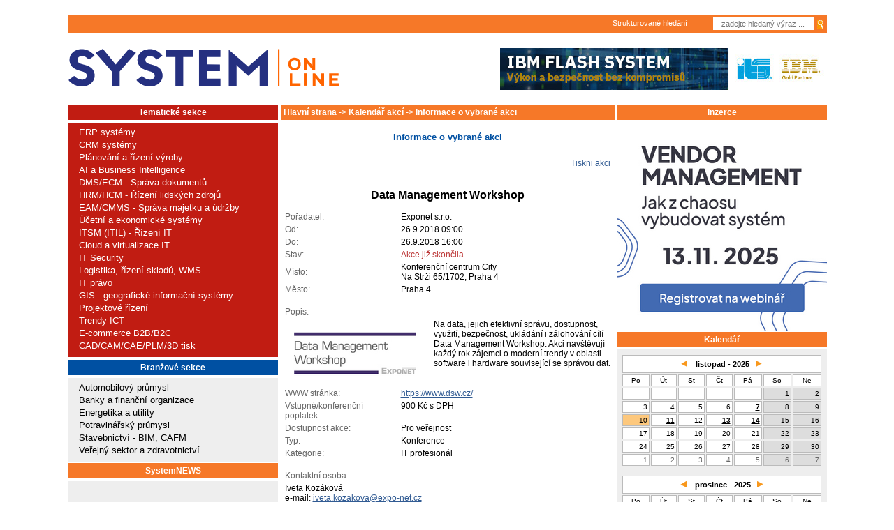

--- FILE ---
content_type: text/html; charset=windows-1250
request_url: https://www.systemonline.cz/kalendar-akci/data-management-workshop.htm
body_size: 13309
content:
<!DOCTYPE html PUBLIC "-//W3C//DTD XHTML 1.0 Transitional//EN"
 "http://www.w3.org/TR/xhtml1/DTD/xhtml1-transitional.dtd">
<html>
<script src='https://www.google.com/recaptcha/api.js' async defer></script><head>
  <link rel="shortcut icon" type="image/x-icon" href="/favicon.ico" />
  <link rel="alternate" type="application/rss+xml" title="SystemOnLine RSS" href="https://www.systemonline.cz/rss/rss.xml" />  <meta http-equiv="content-type" content="text/html; charset=windows-1250" />
	<meta http-equiv="Content-Language" content="cs" />
	<meta name="keywords" content="informacni system, IT Systems, IT System, CRM, ERP, APS, SCM, casopis, zpravodajstvi" />
	<meta name="robots" content="index, follow" />
	<meta name="verify-v1" content="jF3RAR44Y8OFrmwMrWg6wkTPUiZS7WhD5esqxHcRjWM=" />
  <meta name="DC.Identifier" content="(SCHEME=ISSN) 1802615X" />
  <meta name="google-site-verification" content="WGYz8L-WLgnbwsDeFZoRbH6Hc9VfNSDWJ9w1cSzhk7g" />
<meta property="og:image" content="https://www.systemonline.cz/img/systemonline.cz.jpg" />
<meta name="description" content="Na data, jejich efektivní správu, dostupnost, využití, bezpečnost, ukládání i zálohování cílí Data Management Workshop. Akci navštěvují každý rok zájemci o moderní trendy v obl..." />
<meta property="og:title" content="Data Management Workshop" />
<meta property="og:type" content="article" />
<meta name="author" content="" />
<meta property="og:author" content="" />
<meta property="og:url" content="https://www.systemonline.cz/kalendar-akci/data-management-workshop.htm" />
<meta property="og:description" content="Na data, jejich efektivní správu, dostupnost, využití, bezpečnost, ukládání i zálohování cílí Data Management Workshop. Akci navštěvují každý rok zájemci o moderní trendy v obl..." />
  <title>Data Management Workshop</title>
  <script src="/preview.js" type="text/javascript"></script>
    <script type="text/javascript" language="JavaScript">
    <!--
    function zmen(id){
      document.getElementById('tab1').style.display='none';
      document.getElementById('tab2').style.display='none';
      document.getElementById('tab3').style.display='none';
      document.getElementById('tab4').style.display='none';
      document.getElementById('rad'+id).checked=true;
      document.getElementById('tab'+id).style.display='inline';
      return true;
    }


    function obj_pop_show_form() {
      document.getElementById('formular').style.display='inline';
      return true;
    }


    function obj_pop_hide_button(pocet) {
      document.getElementById('obj_pop_pocet').value=pocet + 1;
      if ((pocet + 1)>=5) document.getElementById('objpop_kat_submit').style.display='none';
      return true;
    }


    function obj_pop_check_form(formular) {
    if(document.getElementById('select_kategorie').value=='nic') {
      alert('Vyberte kategorii.');
      document.getElementById('select_kategorie').focus();
      return false;
    }
    else
    if(document.getElementById('obj_pop_pocet').value=='0') {
      alert('Vyberte produkt.');
      document.getElementById('select_produkt').focus();
      return false;
    }
    else
    if(formular.jmeno.value=='') {
      alert('Vyplňte jméno.');
      formular.jmeno.focus();
      return false;
    }
    else
    if(formular.prijmeni.value=='') {
      alert('Vyplňte příjmení.');
      formular.prijmeni.focus();
      return false;
    }
    else
    if(formular.telefon.value=='') {
      alert('Vyplňte telefon.');
      formular.telefon.focus();
      return false;
    }
    else
    if(formular.firma.value=='') {
      alert('Vyplňte název firmy.');
      formular.firma.focus();
      return false;
    }
    else
    if(formular.pozice.value=='') {
      alert('Vyplňte vaši pozici.');
      formular.pozice.focus();
      return false;
    }
    else
    if(formular.ulice.value=='') {
      alert('Vyplňte ulici.');
      formular.ulice.focus();
      return false;
    }
    else
    if(formular.mesto.value=='') {
      alert('Vyplňte město.');
      formular.mesto.focus();
      return false;
    }
    else
    if(formular.psc.value=='') {
      alert('Vyplňte PSČ.');
      formular.psc.focus();
      return false;
    }
    else
    if(formular.email.value=='') {
      alert('Vyplňte e-mail.');
      formular.email.focus();
      return false;
    }
    else
    if(window.RegExp) {
      re = new RegExp('^[^@]+@[^.]+\..+$');
      if(!re.test(formular.email.value)) {
        alert('Zadaný e-mail je nesprávně zapsaný.');
        formular.email.focus();
        return false;
      }
    }
    return true;
  }


    //-->
    </script>
<link rel="stylesheet" type="text/css" href="/css/all.min.css?v=2" media="screen" />
<!--  17.7.2025 searchbox <script async src="https://pagead2.googlesyndication.com/pagead/js/adsbygoogle.js?client=ca-pub-9296898717630432" crossorigin="anonymous"></script> -->

<script src="/js/jquery.min.js" type="text/javascript"></script>
<script src="/lib_js/lightbox/js/prototype.js" type="text/javascript"></script>
<script src="/lib_js/lightbox/js/scriptaculous.js?load=effects" type="text/javascript"></script>
<script src="/lib_js/lightbox/js/lightbox.js" type="text/javascript"></script>
<script src="/shop/form-obj-sol-vydani.js" type="text/javascript"></script>

<!-- EDIT 02.06.2021 -->
<script type="text/javascript">
	jQuery(function () {
		jQuery(".banner-info").click(function () {
			//window.location.href = atob(jQuery(this).attr("data-info"));
			window.open(atob(jQuery(this).attr("data-info")));
		});
	});
</script>

<!-- Seznam retargeting - 04/2023 

<script type="text/javascript" src=https://c.seznam.cz/js/rc.js></script>
<script>
  var retargetingConf = {
    rtgId: 12802
  };
  if (window.rc && window.rc.retargetingHit) {
    window.rc.retargetingHit(retargetingConf);
  }
</script>

-->


<!-- 11.11.2024 -->
<!-- Google Tag Manager -->
<script>(function(w,d,s,l,i){w[l]=w[l]||[];w[l].push({'gtm.start':
new Date().getTime(),event:'gtm.js'});var f=d.getElementsByTagName(s)[0],
j=d.createElement(s),dl=l!='dataLayer'?'&l='+l:'';j.async=true;j.src=
'https://www.googletagmanager.com/gtm.js?id='+i+dl;f.parentNode.insertBefore(j,f);
})(window,document,'script','dataLayer','GTM-TZTHQSJ2');</script>
<!-- End Google Tag Manager -->





<!-- Seznam retargeting - 10/2024 -->

<script type="text/javascript" src="https://c.seznam.cz/js/rc.js"></script>
<script>
  window.sznIVA.IS.updateIdentities({
    eid: null
  });

  var retargetingConf = {
    rtgId: 12802,
    consent: 1
  };
  window.rc.retargetingHit(retargetingConf);
</script>



</head>

<!-- V.B. 7.2.2020 - vlozeno id pozice pro branding reklamu -->

<body id="branding_sol_body" class=" ">


<!-- 11.11.2024 -->
<!-- Google Tag Manager (noscript) -->
<noscript><iframe src="https://www.googletagmanager.com/ns.html?id=GTM-TZTHQSJ2"
height="0" width="0" style="display:none;visibility:hidden"></iframe></noscript>
<!-- End Google Tag Manager (noscript) -->




<!-- V.B:  7.2.2020 - cele telo webu vlozeno do divu s id="sol_body" kvuli pozici pro branding reklamu -->
<div class="position: top center;" id="branding_sol_body">

<div id="box">
<div id="head2" class="bl2 bbl borderor">
    <div id="head2line">
	
<!--	
        <div class="header-social-icons">
            <!--
            <a href="https://plus.google.com/+SystemonlineCz/posts" target="_blank" title="Google+"><img src="/img/sol-gplus.jpg"  alt="google plus"/></a>
			-->
<!--
			
			<a style="float: left;" href="https://www.facebook.com/SystemOnLineCZ/" target="_blank" title="Facebook"><img src="/img/sol-facebook.png"  alt="facebook"/></a>               

			<a style="float: left; margin-left: 12px;" href="https://www.linkedin.com/showcase/it-systems-cz/" target="_blank" title="LinkedIN"><img src="/img/linkedin25.png"  alt="LinkedIN"/></a>  
			<a style="float: left; margin-left: 5px;" href="https://www.linkedin.com/login?session_redirect=https%3A%2F%2Fwww%2Elinkedin%2Ecom%2Fshowcase%2Fit-systems-cz&fromSignIn=true&trk=top-card_top-card-primary-button-top-card-primary-cta" target="_blank" title="LinkedIN - follow"><img src="/img/lIfollow25.png"  alt="LinkedIN - follow"/></a>			
		
        </div>
-->
		
<!-- V.B. 7.2.2020 - BRANDING BANNER - definice prolinkovanych oblasti pro ban. pozici sbrand_all -->		


<div class="sbrand_banner_left">
		
</div>
<div class="sbrand_banner_right">
		
</div>	
<div class="sbrand_banner_top">
		
</div>	


<!-- BRANDING BANNER - definice prolinkovanych oblasti - KONEC -->		
		
		
        <div id="search">

<div id="searchbox">
            <div id="search_form">
                <form id="formular" action="/" method="GET">
                    <div id="sub1">
                    <input id="inp" name="vyraz" type="text" placeholder="zadejte hledaný výraz ..." value="">
                    </div>
                    <input type="hidden" name="ukaz" value="vyhledavani">
                    <input type="hidden" name="web" value="NAZEV_PORTALU_VYHLEDAVANI">
                    <input type="hidden" name="oblast" value="">
                    <div id="sub2">
                    <input id="sub" name="hledej" type="image" src="/img/zoom.jpg" border="0">
                    </div>
                </form>
                
                
                <div id="search_text">
<!-- 			<img style="float:left;padding-top: 3px;" src="/img/arrow.jpg" border="0" vspace="0" hspace="0" alt="sipka"/> -->
                <div id="small">Strukturované hledání</div>&nbsp;&nbsp;
                </div>
                
            </div>
        </div>           



        </div>
    </div>
    <div id="head2in">
	<div id="head2a">
            <h1 id="logo_top"><a href="/"><span>www.systemonline.cz</span></a></h1>
        </div>
	<div id="head2b">
            <div align="center"><!-- id=6564 --><div class="banner-info" data-info="aHR0cHM6Ly9hLmNjYi5jei9pbmMvcmVkaXJlY3QucGhwP2JpZD02NTY0JmthbT1odHRwcyUzQSUyRiUyRnd3dy5pdHMuY3olMkZzY29wZXMlMkZwcm9kdWt0eS1pYm0lMkY="><img src='https://a.ccb.cz/img/6bbc2ef4e267bcc5772929bc0395826a.jpg' alt='ITS IBM Flash' border='0' /></div></div>        </div>
        <div id="head2c"></div>
        <div class="clr"></div>
    </div>
</div>

<div id="box_hlavni"><div id="mainpage" >
  	<div id="left">
  	<div id="column-in_left">
<div class="box_header_sekce">Tematické sekce</div>
          <div class="box_sekce">
          <div class="box_content_small box_content_sekce"><img src="/images/ico1_sekce.gif" alt="" border="0"  />&nbsp;<a title="" href="/erp/">ERP systémy</a><br /><img src="/images/ico1_sekce.gif" alt="" border="0"  />&nbsp;<a title="" href="/crm/">CRM systémy</a><br /><img src="/images/ico1_sekce.gif" alt="" border="0"  />&nbsp;<a title="" href="/rizeni-vyroby/">Plánování a řízení výroby</a><br /><img src="/images/ico1_sekce.gif" alt="" border="0"  />&nbsp;<a title="" href="/business-intelligence/">AI a Business Intelligence</a><br /><img src="/images/ico1_sekce.gif" alt="" border="0"  />&nbsp;<a title="" href="/sprava-dokumentu/">DMS/ECM - Správa dokumentů</a><br /><img src="/images/ico1_sekce.gif" alt="" border="0"  />&nbsp;<a title="" href="/hrm-personalistika/">HRM/HCM - Řízení lidských zdrojů</a><br /><img src="/images/ico1_sekce.gif" alt="" border="0"  />&nbsp;<a title="" href="/it-asset-management/">EAM/CMMS - Správa majetku a údržby</a><br /><img src="/images/ico1_sekce.gif" alt="" border="0"  />&nbsp;<a title="" href="/ekonomicke-systemy/">Účetní a ekonomické systémy</a><br /><img src="/images/ico1_sekce.gif" alt="" border="0"  />&nbsp;<a title="" href="/sprava-it/">ITSM (ITIL) - Řízení IT</a><br /><img src="/images/ico1_sekce.gif" alt="" border="0"  />&nbsp;<a title="" href="/virtualizace/">Cloud a virtualizace IT</a><br /><img src="/images/ico1_sekce.gif" alt="" border="0"  />&nbsp;<a title="" href="/it-security/">IT Security</a><br /><img src="/images/ico1_sekce.gif" alt="" border="0"  />&nbsp;<a title="" href="/it-pro-logistiku/">Logistika, řízení skladů, WMS</a><br /><img src="/images/ico1_sekce.gif" alt="" border="0"  />&nbsp;<a title="" href="/it-pravo/">IT právo</a><br /><img src="/images/ico1_sekce.gif" alt="" border="0"  />&nbsp;<a title="" href="/gis/">GIS - geografické informační systémy</a><br /><img src="/images/ico1_sekce.gif" alt="" border="0"  />&nbsp;<a title="" href="/rizeni-projektu/">Projektové řízení</a><br /><img src="/images/ico1_sekce.gif" alt="" border="0"  />&nbsp;<a title="" href="/trendy-ict/">Trendy ICT</a><br /><img src="/images/ico1_sekce.gif" alt="" border="0"  />&nbsp;<a title="" href="/e-commerce/">E-commerce B2B/B2C</a><br /><img src="/images/ico1_sekce.gif" alt="" border="0"  />&nbsp;<a title="" href="/cad-cam-cae-plm-3d-tisk/">CAD/CAM/CAE/PLM/3D tisk</a><br /></div></div>    <div class="mezerovac"> &nbsp; </div>

          <div class="box_header_sekce" style="background:#0050A2;">Branžové sekce</div>
          <div class="box_sekce" style="background:#EEEEEE;">
          <div class="box_content_small box_content_sekce"><img src="/images/ico_blue.gif" alt="" border="0"  />&nbsp;<a style="color:black;" title="" href="/automotive-it-pro-automobilovy-prumysl/">Automobilový průmysl</a><br /><img src="/images/ico_blue.gif" alt="" border="0"  />&nbsp;<a style="color:black;" title="" href="/it-pro-banky-a-financni-organizace/">Banky a finanční organizace</a><br /><img src="/images/ico_blue.gif" alt="" border="0"  />&nbsp;<a style="color:black;" title="" href="/energetika-a-utility/">Energetika a utility</a><br /><img src="/images/ico_blue.gif" alt="" border="0"  />&nbsp;<a style="color:black;" title="" href="/it-v-potravinarskem-prumyslu/">Potravinářský průmysl</a><br /><img src="/images/ico_blue.gif" alt="" border="0"  />&nbsp;<a style="color:black;" title="" href="/it-reseni-pro-stavebnictvi/">Stavebnictví - BIM, CAFM</a><br /><img src="/images/ico_blue.gif" alt="" border="0"  />&nbsp;<a style="color:black;" title="" href="/it-pro-verejny-sektor-a-zdravotnictvi/">Veřejný sektor a zdravotnictví</a><br /></div></div><div class="box_header" style="margin-top: 2px;display:inline-block;width:292px"><a target="_blank"  href="https://www.systemonline.cz/zpravy/archiv-systemnews-2025.htm">SystemNEWS</a></div><div style="text-align: center; margin: 2px 0 2px 0; padding: 0; border: 0px solid #999;"></div><table style="background-color: #EEEEEE"><tbody style="background-color: #EEEEEE"><tr><td style="font-size: 5px;" height="20"></td></tr><tr><td valign="top" style="vertical-align: top;"><a href="https://www.linkedin.com"><img align="left" hspace="5" vspace="10" style="width: auto; margin-right: 10px; border: none;" src="https://www.systemonline.cz/images/mailing/linkedin-logo.png" /></a></td><td valign="top" style="font-size: 10pt; line-height: 14.5pt; font-family: Arial,Verdana,Arial,Helvetica,sans-serif; vertical-align: top; font-weight: bold;"><p>Přihlaste se k odběru zpravodaje <a href="https://www.linkedin.com/build-relation/newsletter-follow?entityUrn=7155912325449826304" alt="Přihlásit odběr naLinkedIn" target="_blank">SystemNEWS na LinkedIn</a>, který každý týden přináší výběr článků z&nbsp;oblasti podnikové informatiky</p></td></tr><tr><td style="font-size: 5px;" height="15"></td></tr><tr ><td colspan="2" style="font-family: Arial, Tahoma; color: #000000; font-size: 10pt; font-weight: bold;" align="center"><a href="https://www.linkedin.com/build-relation/newsletter-follow?entityUrn=7155912325449826304" alt="Přihlásit odběr na LinkedIn" target="_blank"><img border="none" style="width: auto; border: none; margin-top: -10px;" src="https://www.systemonline.cz/images/mailing/LinkedIn-odber_news.png" /></a>
</td><td></td></tr><tr><td style="font-size: 5px;" height="20"></td></tr></tbody></table><div style="padding-bottom: 5px; background-color: #EEEEEE;" class="box-sn"><center><a style="font-weight: bold; font-family: Arial, Tahoma; " target="_blank" href="https://www.systemonline.cz/zpravy/archiv-systemnews-2025.htm">Archiv SystemNEWS</a><br><br></center></div><div style="text-align: center; margin: 2px 0 2px 0; padding: 0; border: 0px solid #999;"></div><a class="button_orange" href="/prehledy-produktu/">Přehledy</a>
            <div class="box">
            <div class="box_content_main box_content_prehledy">
<ul class="ul_prehled"><li class="li_nadpis_prehled"><a class="li_prehled_a_skupina" href="https://www.systemonline.cz/prehled-informacnich-systemu/">Přehledy IS</a> </li>
<li class="li_prehled">
			<a class="li_prehled_a" href="https://www.systemonline.cz/prehled-informacnich-systemu/aps-systemy/">
			  <b>APS</b></a> (20)</li><li class="li_prehled">
			<a class="li_prehled_a" href="https://www.systemonline.cz/prehled-informacnich-systemu/procesni-rizeni/">
			  <b>BPM - procesní řízení</b></a> (23)</li><li class="li_prehled">
			<a class="li_prehled_a" href="https://www.systemonline.cz/prehled-informacnich-systemu/cloud-computing-iaas-paas/">
			  <b>Cloud computing (IaaS)</b></a> (10)</li><li class="li_prehled">
			<a class="li_prehled_a" href="https://www.systemonline.cz/prehled-informacnich-systemu/cloud-computing-saas/">
			  <b>Cloud computing (SaaS)</b></a> (32)</li><li class="li_prehled">
			<a class="li_prehled_a" href="https://www.systemonline.cz/prehled-informacnich-systemu/crm-systemy/">
			  <b>CRM</b></a> (51)</li><li class="li_prehled">
			<a class="li_prehled_a" href="https://www.systemonline.cz/prehled-informacnich-systemu/sprava-dokumentu-a-obsahu/">
			  <b>DMS/ECM - správa dokumentů</b></a> (20)</li><li class="li_prehled">
			<a class="li_prehled_a" href="https://www.systemonline.cz/prehled-informacnich-systemu/eam-systemy/">
			  <b>EAM</b></a> (17)</li><li class="li_prehled">
			<a class="li_prehled_a" href="https://www.systemonline.cz/prehled-informacnich-systemu/ekonomicke-systemy/">
			  <b>Ekonomické systémy</b></a> (68)</li><li class="li_prehled">
			<a class="li_prehled_a" href="https://www.systemonline.cz/prehled-informacnich-systemu/erp-systemy/">
			  <b>ERP</b></a> (76)</li><li class="li_prehled">
			<a class="li_prehled_a" href="https://www.systemonline.cz/prehled-informacnich-systemu/rizeni-lidskych-zdroju/">
			  <b>HRM</b></a> (28)</li><li class="li_prehled">
			<a class="li_prehled_a" href="https://www.systemonline.cz/prehled-informacnich-systemu/itsm-systemy/">
			  <b>ITSM</b></a> (6)</li><li class="li_prehled">
			<a class="li_prehled_a" href="https://www.systemonline.cz/prehled-informacnich-systemu/mes-systemy/">
			  <b>MES</b></a> (32)</li><li class="li_prehled">
			<a class="li_prehled_a" href="https://www.systemonline.cz/prehled-informacnich-systemu/rizeni-vyroby/">
			  <b>Řízení výroby</b></a> (36)</li><li class="li_prehled">
			<a class="li_prehled_a" href="https://www.systemonline.cz/prehled-informacnich-systemu/wms-systemy/">
			  <b>WMS</b></a> (29)</li><li class="li_dalsi_prehled2">&nbsp;</li><li class="li_nadpis_prehled"><a class="li_prehled_a_skupina" href="https://www.systemonline.cz/dodavatele-it-sluzeb-a-reseni/">Dodavatelé IT služeb a řešení</a> </li>
<li class="li_prehled">
			<a class="li_prehled_a" href="https://www.systemonline.cz/dodavatele-it-sluzeb-a-reseni/datova-centra/">
			  <b>Datová centra</b></a> (25)</li><li class="li_prehled">
			<a class="li_prehled_a" href="https://www.systemonline.cz/dodavatele-it-sluzeb-a-reseni/dodavatele-cax/">
			  <b>Dodavatelé CAD/CAM/PLM/BIM...</b></a> (38)</li><li class="li_prehled">
			<a class="li_prehled_a" href="https://www.systemonline.cz/dodavatele-it-sluzeb-a-reseni/dodavatele-crm/">
			  <b>Dodavatelé CRM</b></a> (38)</li><li class="li_prehled">
			<a class="li_prehled_a" href="https://www.systemonline.cz/dodavatele-it-sluzeb-a-reseni/dodavatele-dw-bi/">
			  <b>Dodavatelé DW-BI</b></a> (50)</li><li class="li_prehled">
			<a class="li_prehled_a" href="https://www.systemonline.cz/dodavatele-it-sluzeb-a-reseni/dodavatele-erp/">
			  <b>Dodavatelé ERP</b></a> (69)</li><li class="li_prehled">
			<a class="li_prehled_a" href="https://www.systemonline.cz/dodavatele-it-sluzeb-a-reseni/informacni-bezpecnost/">
			  <b>Informační bezpečnost</b></a> (50)</li><li class="li_prehled">
			<a class="li_prehled_a" href="https://www.systemonline.cz/dodavatele-it-sluzeb-a-reseni/it-reseni-pro-logistiku/">
			  <b>IT řešení pro logistiku</b></a> (45)</li><li class="li_prehled">
			<a class="li_prehled_a" href="https://www.systemonline.cz/dodavatele-it-sluzeb-a-reseni/it-reseni-pro-stavebnictvi/">
			  <b>IT řešení pro stavebnictví</b></a> (26)</li><li class="li_prehled">
			<a class="li_prehled_a" href="https://www.systemonline.cz/dodavatele-it-sluzeb-a-reseni/reseni-pro-verejny-a-statni-sektor-a-zdravotnictvi/">
			  <b>Řešení pro veřejný a státní sektor</b></a> (27)</li><li class="li_dalsi_prehled2">&nbsp;</li></ul><div class="cleaner"> </div>
</div>
      <div class="cleaner"> </div>

      </div><div class="box_header"><a href="/casopis-it-systems/cenik-inzerce-portal.htm">Inzerce</a></div><div class="banner-square"><div align="center"><!-- id=6525 --><div class="banner-info" data-info="[base64]"><img src='https://b.ccb.cz/img/f97b6066d3fb53ffeb54999efe3e02e9.jpg' alt='InformaÄŤnĂ­ Ĺ™eĹˇenĂ­ vĂ˝robnĂ­ch firem (ITeuro)' border='0' /></div></div></div>    <div class="mezerovac"> &nbsp; </div>
<!-- banner microsoft awards -->
<!--div class="box_banner_left"><a href="/microsoft-awards/"><img src="http://www.ccb.cz/bannery/img/msawards-2009.jpg" alt="Microsoft Awards" border="0" /></a></div-->


<!--

<div class="box_header">Partneři webu</div>

<div class="box">
<div class="box_content_small">
<table width="100%" style="padding:0px" class="partneri">
<tbody>
      
    
 
 
</tbody>
</table>
</div>
</div>

-->

<!-- Upoutavky na serialy -->


<!-- V.B. 24.10.2023 - skrytí

<div class="serial-upoutavka-delic1">Tematické seriály</div>

V.B. 24.10.2023 -->

<!--
<div class="serial-upoutavka" style="background: url('//www.systemonline.cz/images/upoutavka300-dotace_na_ict.png')">
<div>
<h1>
<a href="http://www.systemonline.cz/sprava-it/serial-dotace-na-vyvoj-ict.htm">
Dotace na vývoj ICT
</a>
</h1>
<p style="font-size: 11px;">
Vývoj nových ICT řešení a&nbsp;ICT nástrojů je v dnešní době zásadní, ale finančně velice náročný proces.
</p>
<p style="margin-top: 13px;" class="serial-upoutavka-odkaz"><a href="http://www.systemonline.cz/sprava-it/serial-dotace-na-vyvoj-ict.htm">1. až 3. díl >></a></p>
</div>
</div>

<div class="serial-upoutavka-delic2">&nbsp;</div>
-->




<!--
<div class="serial-upoutavka" style="background: url('//www.systemonline.cz/images/upoutavka300-gdpr.png')">
<div>
<div class="novinka">Nové!</div>
<h1>
<a href="https://www.systemonline.cz/it-security/serial-gdpr.htm">
GDPR
</a>
</h1>
<p style="font-size: 11px;">
General Data Protection Regulation zásadně mění zpracování osobních údajů a&nbsp;zavádí nové povinnosti...
</p>
<p style="margin-top: 13px;" class="serial-upoutavka-odkaz"><a href="https://www.systemonline.cz/it-security/serial-gdpr.htm">články &gt;&gt;</a></p>
</div>
</div>

<div class="serial-upoutavka-delic2">&nbsp;</div>

-->


<!-- V.B. 24.10.2023 - skrytí

<div class="serial-upoutavka" style="background: url('//www.systemonline.cz/images/upoutavka300-jak_uridit_IT_projekt.png')">
<div>

V.B. 24.10.2023 -->


<!--<div class="novinka">Nové!</div> -->


<!-- V.B. 24.10.2023 - skrytí

<h1>
<a href="https://www.systemonline.cz/sprava-it/serial-jak-uridit-it-projekt-a-nezblaznit-se.htm">
Jak uřídit IT projekt a nezbláznit se
</a>
</h1>
<p style="font-size: 11px;">
Užitečné tipy a&nbsp;nástroje pro řešení problémů řízení inovací a&nbsp;vývoje produktů...
</p>
<p style="margin-top: 13px;" class="serial-upoutavka-odkaz"><a href="https://www.systemonline.cz/sprava-it/serial-jak-uridit-it-projekt-a-nezblaznit-se.htm">články >></a></p>
</div>
</div>

<div class="serial-upoutavka-delic2">&nbsp;</div>

<div class="serial-upoutavka" style="background: url('//www.systemonline.cz/images/upoutavka300-industry_4.png')">
<div>

V.B. 24.10.2023 -->



<!--<div class="novinka">Nové!</div> -->

<!-- V.B. 24.10.2023 - skrytí

<h1>
<span>
<a href="https://www.systemonline.cz/rizeni-vyroby/industry-4-0-prumysl-4-0.htm">
Industry 4.0 <p style="text-align: right; margin-bottom: 0px;">Průmysl 4.0</span></p>
</a>
</h1>
<p style="font-size: 11px;">
Jaký vliv bude mít čtvrtá průmyslová revoluce na&nbsp;výrobu a&nbsp;výrobní firmy?
</p>
<p style="margin-top: 13px;" class="serial-upoutavka-odkaz"><a href="https://www.systemonline.cz/rizeni-vyroby/industry-4-0-prumysl-4-0.htm">články >></a></p>
</div>
</div>

<div class="serial-upoutavka-delic2">&nbsp;</div>

V.B. 24.10.2023 -->



<!--
<div class="serial-upoutavka" style="background: url('//www.systemonline.cz/images/upoutavka300-eidas.png')">
<div>
<h1>
<a href="http://www.systemonline.cz/sprava-it/serial-komplexni-svet-eidas.htm">
Komplexní svět eIDAS
</a>
</h1>
<p style="font-size: 11px;">
O nařízení eIDAS již bylo mnoho řečeno i napsáno. A&nbsp;proto jediné, o čem...
</p>
<p style="margin-top: 13px;" class="serial-upoutavka-odkaz"><a href="http://www.systemonline.cz/sprava-it/serial-komplexni-svet-eidas.htm">články >></a></p>
</div>
</div>

<div class="serial-upoutavka-delic2">&nbsp;</div>
-->

<!--
<div class="serial-upoutavka" style="background: url('//www.systemonline.cz/images/upoutavka300-trendy_v_crm.png')">
<div>
<h1>
<a href="http://www.crmforum.cz/trendy/trendy-v-crm.html">
Trendy v CRM
</a>
</h1>
<p style="font-size: 11px;">
Systémy pro řízení vztahů se zákazníky (CRM) prochází v&nbsp;posledních letech výraznou změnou. Zatímco dříve...
</p>
<p style="margin-top: 13px;" class="serial-upoutavka-odkaz"><a href="http://www.crmforum.cz/trendy/trendy-v-crm.html">články >></a></p>
</div>
</div>

<div class="serial-upoutavka-delic2">&nbsp;</div>

-->

<!-- V.B. 24.10.2023 - skrytí

<div class="serial-upoutavka" style="background: url('//www.systemonline.cz/images/upoutavka300-RPA-automatizace_procesu.png')">
<div>
<div class="novinka">Nové!</div> 
<h1>

<a href="https://www.systemonline.cz/business-intelligence/rpa-automatizace-procesu.htm">RPA - automatizace procesů</p>
</a>
</h1>
<p style="font-size: 11px;">
Softwaroví roboti automatizují obchodní procesy.
</p>
<p style="margin-top: 8px;" class="serial-upoutavka-odkaz"><a href="https://www.systemonline.cz/business-intelligence/rpa-automatizace-procesu.htm">články >></a></p>
</div>
</div>

<div class="serial-upoutavka-delic2">&nbsp;</div>

<div class="serial-upoutavka" style="background: url('//www.systemonline.cz/images/upoutavka300-IoT.png')">
<div>
<div class="novinka">Nové!</div> 
<h1>
<a href="https://www.systemonline.cz/trendy-ict/iot-internet-veci.htm">
IoT – internet věcí
</a>
</h1>
<p style="font-size: 11px; margin-top: 25px; margin-bottom: 25px;">
Internet věcí a jeho uplatnění napříč obory.
</p>
<p style="margin-top: 13px;" class="serial-upoutavka-odkaz"><a href="https://www.systemonline.cz/trendy-ict/iot-internet-veci.htm">články >></a></p>
</div>
</div>

<div class="serial-upoutavka-delic2">&nbsp;</div>

<div class="serial-upoutavka" style="background: url('//www.systemonline.cz/images/upoutavka300-virtualni_realita.png')">
<div>
<div class="novinka">Nové!</div> 
<h1>
<a href="https://www.systemonline.cz/trendy-ict/virtualni-realita.htm">
VR – virtuální realita
</a>
</h1>
<p style="font-size: 11px; margin-top: 20px; margin-bottom: 20px;">
Praktické využití virtuální reality ve službách i&nbsp;podnikových aplikacích.
</p>
<p style="margin-top: 13px;" class="serial-upoutavka-odkaz"><a href="https://www.systemonline.cz/trendy-ict/virtualni-realita.htm">články >></a></p>
</div>
</div>

<div class="serial-upoutavka-delic2">&nbsp;</div>

<div class="serial-upoutavka" style="background: url('//www.systemonline.cz/images/upoutavka300-bankovni_identita.png')">
<div>
<div class="novinka">Nové!</div> 
<h1>
<a href="https://www.systemonline.cz/it-pro-banky-a-financni-organizace/bankovni-identita-bankid.htm">
Bankovní identita (BankID)
</a>
</h1>
<p style="font-size: 11px; margin-top: 9px; margin-bottom: 9px;">
K službám&nbsp;eGovernmentu přímo z&nbsp;internetového bankovnictví.
</p>
<p class="serial-upoutavka-odkaz"><a href="https://www.systemonline.cz/it-pro-banky-a-financni-organizace/bankovni-identita-bankid.htm">články >></a></p>
</div>
</div>

<div class="serial-upoutavka-delic2">&nbsp;</div>

V.B. 24.10.2023 -->


<!--
<div class="serial-upoutavka" style="background: url('//www.systemonline.cz/images/upoutavka300-virtualni_realita.png')">
<div>
<div class="novinka">Nové!</div> 
<h1>
<a href="https://www.systemonline.cz/trendy-ict/virtualni-realita.htm">
VR – virtuální realita
</a>
</h1>
<p style="font-size: 11px; margin-top: 25px; margin-bottom: 25px;">
Široké uplatnění internetu věcí napříč obory.
</p>
<p style="margin-top: 13px;" class="serial-upoutavka-odkaz"><a href="https://www.systemonline.cz/trendy-ict/virtualni-realita.htm">články >></a></p>
</div>
</div>

<div class="serial-upoutavka-delic2">&nbsp;</div>
-->

<!-- V.B. 24.10.2023 - skrytí

<div class="serial-upoutavka" style="background: url('//www.systemonline.cz/images/upoutavka300-prirucka_uspesneho_it_manazera.png')">
<div>
<h1>
<a href="http://www.systemonline.cz/sprava-it/serial-prirucka-uspesneho-it-manazera.htm">
Příručka úspěšného IT manažera
</a>
</h1>
<p style="font-size: 11px;">
Dnes je řada IT manažerů opomíjena. Úspěšní bývají brouci Pytlíci a&nbsp;Ferdové...
</p>
<p class="serial-upoutavka-odkaz"><a href="http://www.systemonline.cz/sprava-it/serial-prirucka-uspesneho-it-manazera.htm">články >></a></p>
</div>
</div>

<div class="serial-upoutavka-delic2">&nbsp;</div>


<a href="https://www.systemonline.cz/sprava-it/blockchain.htm">
<div class="serial-upoutavka" style="background: url('//www.systemonline.cz/images/upoutavka300-blockchain.png')">
<div>

V.B. 24.10.2023 -->

<!--<div class="novinka">Nové!</div>-->

<!-- V.B. 24.10.2023 - skrytí
<a href="https://www.systemonline.cz/sprava-it/blockchain.htm">
<div style="width: 300px; height: 100px;"></div>
</a>
<p style="margin-top: 100px;" class="serial-upoutavka-odkaz"><a href="https://www.systemonline.cz/sprava-it/blockchain.htm">články &gt;&gt;</a></p>
</div>
</div>
</a>

<div class="serial-upoutavka-delic2">&nbsp;</div>

V.B. 24.10.2023 -->

<!--
<div class="serial-upoutavka" style="background: url('//www.systemonline.cz/images/upoutavka300-podnikove_portaly.png')">
<div>
<h1>
<a href="http://www.systemonline.cz/bpm-procesni-rizeni/serial-podnikove-portaly.htm">
Podnikové portály
</a>
</h1>
<p style="font-size: 11px;">
Portály patří k&nbsp;oblíbeným technologiím, na&nbsp;kterých staví společnosti svá řešení. Ta jsou vstupní branou...
</p>
<p style="margin-top: 13px;" class="serial-upoutavka-odkaz"><a href="http://www.systemonline.cz/bpm-procesni-rizeni/serial-podnikove-portaly.htm">1. až 5. díl >></a></p>
</div>
</div>


<div class="serial-upoutavka" style="background: url('//www.systemonline.cz/images/upoutavka300-pokrocila_analyza_provozu_datovych_siti.png')">
<div>
<h1>
<a href="http://www.systemonline.cz/it-security/serial-pokrocila-analyza-provozu-datovych-siti.htm">
Pokročilá analýza provozu datových sítí
</a>
</h1>
<p style="font-size: 11px;">
V tomto čtyřdílném seriálu vás seznámíme s&nbsp;různými metodami a&nbsp;přístupy... 
</p>
<p class="serial-upoutavka-odkaz"><a href="http://www.systemonline.cz/it-security/serial-pokrocila-analyza-provozu-datovych-siti.htm">1. až 4. díl >></a></p>
</div>
</div>

<div class="serial-upoutavka-delic2">&nbsp;</div>

<div class="serial-upoutavka" style="background: url('//www.systemonline.cz/images/upoutavka300-cesta_k_efektivnimu_identity_managementu.png')">
<div>
<h1 style="font-size: 13px; margin-top: 5px;">
<a href="http://www.systemonline.cz/it-security/serial-cesta-k-efektivnimu-identity-managementu.htm">
Cesta k&nbsp;efektivnímu identity managementu
</a>
</h1>
<p style="font-size: 11px;">
Správa identit a&nbsp;přístupů (IAM) je klíčová oblast pro&nbsp;zaručení bezpečnosti...
</p>
<p class="serial-upoutavka-odkaz"><a href="http://www.systemonline.cz/it-security/serial-cesta-k-efektivnimu-identity-managementu.htm">1. až 9. díl >></a></p>
</div>
</div>

-->


<div class="box_header"><a href="/casopis-it-systems/cenik-inzerce-portal.htm">Inzerce</a></div><div class="banner-square"><div align="center"><!-- id=6565 --><div class="banner-info" data-info="aHR0cHM6Ly9hLmNjYi5jei9pbmMvcmVkaXJlY3QucGhwP2JpZD02NTY1JmthbT1odHRwcyUzQSUyRiUyRnd3dy5pdHMuY3olMkZzY29wZXMlMkZwcm9kdWt0eS1pYm0lMkY="><img src='https://a.ccb.cz/img/e755c85be892d529717f9b31b4b3fc5f.jpg' alt='ITS IBM Flash' border='0' /></div></div></div><div class="box_header" style="margin-top: 2px;display:inline-block;width:292px">Partneři webu</div><div style="text-align: center; margin: 2px 0 2px 0; padding: 0; border: 0px solid #999;"><div align="center"><!-- id=5919 --><div class="banner-info" data-info="aHR0cHM6Ly9hLmNjYi5jei9pbmMvcmVkaXJlY3QucGhwP2JpZD01OTE5JmthbT1odHRwcyUzQSUyRiUyRnd3dy5rMi5jeiUyRmNzJTJGJTNGdXRtX3NvdXJjZSUzRHNvbCUyNmFtcCUzQnV0bV9tZWRpdW0lM0RiYW4taXMtZXJw"><img src='https://a.ccb.cz/img/156532f1a0474d8193d931aa4f942ae7.jpg' alt='K2 atmitec' border='0' /></div></div></div>

<!--
<div class="box_header">Najdete nás na facebooku</div>
<div class="box">
    <fb:like-box href="http://www.facebook.com/pages/SystemOnline/188041844541069" width="245" show_faces="false" stream="false" header="false"></fb:like-box>
</div> -->

   <div class="box_header" style="margin-top:2px;display:inline-block;width:292px"><a target="_blank"  href="https://www.wordpress-themes.market/templates/best-themes-collection/">Best WordPress Themes</a></div>
     


  	</div>
  	</div>
  	<div id="middle">
  	<div id="column-in_middle">
<div id="middle_left"><div class="navigace"><div class="navigace_in"><a href="http://www.systemonline.cz">Hlavní strana</a>
 -> <a href="/kalendar-akci/">Kalendář akcí</a>
 ->  Informace o vybrané akci 
</div></div><h1 class="box_header_main nazev_sekce">Informace o vybrané akci</h1>
<table border="0" style="font-size:95%;"><tr><td colspan="2" align="right"> <a href="/kalendar/tisk.php?id=10723" target="_blank">Tiskni akci</a><br /><br /></td></tr><tr><td colspan="2" align="center"><h1>Data Management Workshop</h1></td></tr><tr><td class="kal_popisek">Pořadatel:&nbsp;&nbsp;</td><td>Exponet s.r.o.</td></tr><tr><td width="120" class="kal_popisek">Od:&nbsp;&nbsp;</td><td width="65%">26.9.2018 09:00</td></tr><tr><td class="kal_popisek">Do:&nbsp;&nbsp;</td><td>26.9.2018 16:00</td></tr><tr><td class="kal_popisek">Stav:&nbsp;&nbsp;</td><td style="color: #bb3333">Akce již skončila.</td></tr><tr><td class="kal_popisek">Místo:&nbsp;&nbsp;</td><td>Konferenční centrum City<br />
Na Strži 65/1702, Praha 4</td></tr><tr><td class="kal_popisek">
			Město:&nbsp;&nbsp;</td><td>Praha 4</td></tr><tr><td colspan="2" class="kal_zahlavi">Popis:</td></tr><tr><td colspan="2"><img  align="left" width="200" src="//www.ccb.cz/data/kalendar/logo/a8fffb3f5da10e82fd67f70ae5ce6a1a.png" class="obrazek_odkaz aq_obrazek" alt="Obrázek akce">Na data, jejich efektivní správu, dostupnost, využití, bezpečnost, ukládání i zálohování cílí Data Management Workshop. Akci navštěvují každý rok zájemci o moderní trendy v oblasti software i hardware související se správou dat.<br /><br /></td></tr><tr><td class="kal_popisek">WWW stránka:&nbsp;&nbsp;</td><td><a target='_blank' href='https://www.dsw.cz/' rel="nofollow">https://www.dsw.cz/</a></td></tr><tr><td class="kal_popisek">Vstupné/konferenční<br />poplatek:&nbsp;&nbsp;</td><td valign="top">900 Kč s DPH</td></tr><tr><td class="kal_popisek">Dostupnost akce:&nbsp;&nbsp;</td><td>Pro veřejnost</td></tr><tr><td class="kal_popisek">Typ:&nbsp;&nbsp;</td><td>Konference</td></tr><tr><td class="kal_popisek">Kategorie:&nbsp;&nbsp;</td><td>IT profesionál</td></tr><tr><td colspan="2" class="kal_zahlavi">Kontaktní osoba:</td></tr><tr><td colspan="2">Iveta Kozáková<br />e-mail: <a href="mailto:iveta.kozakova@expo-net.cz">iveta.kozakova@expo-net.cz</a><br /></td></tr><tr><td colspan="2" class="kal_zahlavi">Mediální partner:&nbsp;&nbsp;</td></tr><tr><td colspan="2" class="kal_mp"><img src="/images/mpits.gif" border="0" alt="IT Systems" /><br /></td></tr>
</table><br /><img src="/images/arrow_left.gif" alt="" /> <a class="odkaz_smaller" href="http://www.systemonline.cz/kalendar-akci/pridat-akci?id=10723" target="_blank">
              <b>Vytvoř novou akci na základě této</b></a><div class="box_banner" style="margin-top:10px"><div class="inzerce"><img alt="" src="/images_new/inzerce_line_up.gif"></div><div align="center"><!-- id=6494 --><div class="banner-info" data-info="aHR0cHM6Ly9iLmNjYi5jei9pbmMvcmVkaXJlY3QucGhwP2JpZD02NDk0JmthbT1odHRwcyUzQSUyRiUyRnd3dy5hYmlhY3ouY29tJTJGc2FwLWJ1c2luZXNzLW9uZSUyRg=="><img src='https://b.ccb.cz/img/58ec204ae950cfc10c1264842d13acd1.JPG' alt='ABIA CZ â€“ SAP Business One' border='0' /></div></div><div class="inzerce"> <img alt="" src="/images_new/inzerce_line.gif" class="inzerce_line" usemap="#inzerce_mapa"> </div></div></div>
<div id="middle_right">
<div class="box_header">Inzerce</div><div style="background: #eeeeee;text-align: center; margin: 2px 0 2px 0; padding: 0;"><div align="center"><!-- id=6567 --><div class="banner-info" data-info="[base64]"><img src='https://b.ccb.cz/img/d8999680a73a233a40d11de597b7336d.jpg' alt='Vendor Management 2025' border='0' /></div></div></div><div id="middle_right-in">
<div class="box_header">Kalendář</div><div class="box">
        <div class="box_kalendar"><table class="kalendar"><tr><td colspan="7" class="kalheader"><a href="//www.systemonline.cz/index.php?co=&amp;id=&amp;chci_mesic=10&amp;chci_rok=2025&amp;chci_mesic1=&amp;chci_rok1=#kalendar"><img src="/kalendar/images/ar_left.png" border="0" width="10" height="9" alt="" /></a>
            &nbsp;&nbsp;&nbsp;<b>listopad - 2025</b>&nbsp;&nbsp;&nbsp;<a href="//www.systemonline.cz/index.php?co=&amp;id=&amp;chci_mesic=12&amp;chci_rok=2025&amp;chci_mesic1=&amp;chci_rok1=#kalendar"><img src="/kalendar/images/ar_right.png" border="0" width="10" height="9" alt="" /></a></td></tr><tr class="nazvy_dnu">
              <td class="nazvy_dnu_td">Po</td>
              <td class="nazvy_dnu_td">Út</td>
              <td class="nazvy_dnu_td">St</td>
              <td class="nazvy_dnu_td">Čt</td>
              <td class="nazvy_dnu_td">Pá</td>
              <td class="nazvy_dnu_td">So</td>
              <td class="nazvy_dnu_td">Ne</td>
            </tr><tr class="dny"><td class="vsedni">&nbsp;</td><td class="vsedni">&nbsp;</td><td class="vsedni">&nbsp;</td><td class="vsedni">&nbsp;</td><td class="vsedni">&nbsp;</td><td class="vikend">1</td><td class="vikend">2</td></tr><tr class="dny">
<td class="vsedni">3</td><td class="vsedni">4</td><td class="vsedni">5</td><td class="vsedni">6</td><td class="vsedni"><a class="kalendar_a" href="/kalendar-akci/index.php?akce=ukaz_den&amp;den=7&amp;mesic=11&amp;rok=2025&amp;chci_mesic1=&amp;chci_rok1=&amp;chci_mesic=&amp;chci_rok=" >7</a></td><td class="vikend">8</td><td class="vikend">9</td></tr><tr class="dny">
<td class="den_aktualni">10</td><td class="vsedni"><a class="kalendar_a" href="/kalendar-akci/index.php?akce=ukaz_den&amp;den=11&amp;mesic=11&amp;rok=2025&amp;chci_mesic1=&amp;chci_rok1=&amp;chci_mesic=&amp;chci_rok=" >11</a></td><td class="vsedni">12</td><td class="vsedni"><a class="kalendar_a" href="/kalendar-akci/index.php?akce=ukaz_den&amp;den=13&amp;mesic=11&amp;rok=2025&amp;chci_mesic1=&amp;chci_rok1=&amp;chci_mesic=&amp;chci_rok=" >13</a></td><td class="vsedni"><a class="kalendar_a" href="/kalendar-akci/index.php?akce=ukaz_den&amp;den=14&amp;mesic=11&amp;rok=2025&amp;chci_mesic1=&amp;chci_rok1=&amp;chci_mesic=&amp;chci_rok=" >14</a></td><td class="vikend">15</td><td class="vikend">16</td></tr><tr class="dny">
<td class="vsedni">17</td><td class="vsedni">18</td><td class="vsedni">19</td><td class="vsedni">20</td><td class="vsedni">21</td><td class="vikend">22</td><td class="vikend">23</td></tr><tr class="dny">
<td class="vsedni">24</td><td class="vsedni">25</td><td class="vsedni">26</td><td class="vsedni">27</td><td class="vsedni">28</td><td class="vikend">29</td><td class="vikend">30</td></tr><tr class="dny">
<td class="vsedni"><span class="pmden">1</span></td><td class="vsedni"><span class="pmden">2</span></td><td class="vsedni"><span class="pmden">3</span></td><td class="vsedni"><span class="pmden">4</span></td><td class="vsedni"><span class="pmden">5</span></td><td class="vikend"><span class="pmden">6</span></td><td class="vikend"><span class="pmden">7</span></td></tr>
</table></div><div class="box_kalendar"><table class="kalendar"><tr><td colspan="7" class="kalheader"><a href="?co=&amp;id=&amp;chci_mesic1=11&amp;chci_rok1=2025&amp;chci_mesic=&amp;chci_rok=#kalendar"><img src="/kalendar/images/ar_left.png" border="0" width="10" height="9" alt="" /></a>
            &nbsp;&nbsp;&nbsp;<b>prosinec - 2025</b>&nbsp;&nbsp;&nbsp;<a href="?co=&amp;id=&amp;chci_mesic1=01&amp;chci_rok1=2026&amp;chci_mesic=&amp;chci_rok=#kalendar"><img src="/kalendar/images/ar_right.png" border="0" width="10" height="9" alt="" /></a></td></tr>
            <tr class="nazvy_dnu"><td>Po</td><td>Út</td><td>St</td><td>Čt</td><td>Pá</td><td>So</td><td>Ne</td></tr>
            <tr class="dny"><td>1</td><td>2</td><td>3</td><td>4</td><td>5</td><td class="vikend">6</td><td class="vikend">7</td></tr><tr class="dny">
<td>8</td><td>9</td><td>10</td><td>11</td><td>12</td><td class="vikend">13</td><td class="vikend">14</td></tr><tr class="dny">
<td>15</td><td>16</td><td>17</td><td>18</td><td>19</td><td class="vikend">20</td><td class="vikend">21</td></tr><tr class="dny">
<td>22</td><td>23</td><td>24</td><td>25</td><td>26</td><td class="vikend">27</td><td class="vikend">28</td></tr><tr class="dny">
<td>29</td><td>30</td><td>31</td><td><span class="pmden">1</span></td><td><span class="pmden">2</span></td><td class="vikend"><span class="pmden">3</span></td><td class="vikend"><span class="pmden">4</span></td></tr><tr class="dny">
<td><span class="pmden">5</span></td><td><span class="pmden">6</span></td><td><span class="pmden">7</span></td><td><span class="pmden">8</span></td><td><span class="pmden">9</span></td><td class="vikend"><span class="pmden">10</span></td><td class="vikend"><span class="pmden">11</span></td></tr>
</table></div><div class="cleaner"> </div>
<div class="box_content_main_kal">
<br><a class="button_red" href="http://www.systemonline.cz/kalendar-akci/pridat-akci?id=" >Formulář pro přidání akce</a><br /></div><div class="cleaner"> </div>
</div><div class="box"><div class="box_content_main_kal">
<div class="z_obsahu">
Další akce<br /></div>
<table class="table_kal_right"><tr><td width="15%" valign="top"><a class="kalendar_akce_datum" href="http://www.systemonline.cz/kalendar-akci/update-conference-prague-2025.htm" title='13.11.2025 08:00'>13.11. </a></td><td valign="top"><a class="kalendar_akce_nazev" href="/kalendar-akci/update-conference-prague-2025.htm" title='13.11.2025 08:00'> Update Conference Prague 2025</a></td> </tr>
</table><br><a class="button_red" href="http://www.systemonline.cz/kalendar-akci/pridat-akci?id=pridej_akci">Formulář pro přidání akce</a><br /><br></div><div class="cleaner"> </div>
</div><div class="box"><div class="box_content_main_kal">
<div class="cleaner"> &nbsp;</div>
</div><div class="cleaner"> </div>
</div><div class="box_header">Inzerce</div><div style="text-align: center; margin: 2px 0 2px 0; padding: 0;"><div align="center"><!-- id=6563 --><div class="banner-info" data-info="aHR0cHM6Ly9hLmNjYi5jei9pbmMvcmVkaXJlY3QucGhwP2JpZD02NTYzJmthbT1odHRwcyUzQSUyRiUyRnd3dy5pdHMuY3olMkZzY29wZXMlMkZwcm9kdWt0eS1pYm0lMkY="><img src='https://a.ccb.cz/img/0c56a345a62bd698d9289fce5797ae2e.jpg' alt='ITS IBM Flash' border='0' /></div></div></div></div>
</div>
<div class="cleaner"> </div>
  </div>
  </div><!-- tukan -->
<div id="right" class="skyscraper">

<script>
            jQuery(function(){
                jQuery(window).scroll(function(){                 
                    offset = jQuery(window).scrollTop();
                    //var h = jQuery(window).height();
                    if (offset >= 124) {
                        jQuery('.skyscraper').css({top:(offset+10)+'px'});
                    } else if (offset < 185) {
                        jQuery('.skyscraper').css({top:'124px'});    
                    }
                 
                });
            });
        </script>

</div>
<div id="left-sky" class="skyscraper">

<script>
            jQuery(function(){
                jQuery(window).scroll(function(){                 
                    offset = jQuery(window).scrollTop();
                    //var h = jQuery(window).height();
                    if (offset >= 124) {
                        jQuery('.skyscraper').css({top:(offset+10)+'px'});
                    } else if (offset < 185) {
                        jQuery('.skyscraper').css({top:'124px'});    
                    }
                 
                });
            });
        </script>

</div>
<div class="cleaner">&nbsp;</div>
<div id="footer">
<div id="copy"><!--
<br />
<a href="http://www.webservis.cz" target="_blank">Realizace - Webservis CCB</a>
-->




<div style="margin-bottom: 20px;">
  <a href="http://www.ibrno.cz" onmouseover="self.document['bb'].src='http://www.systemonline.cz/images/ccb_icons/bb-a.png'" onmouseout="self.document['bb'].src='//www.systemonline.cz/images/ccb_icons/bb-b.png'">
        <img style="border: 0;" src="//www.systemonline.cz/images/ccb_icons/bb-b.png" name="bb" style="margin-bottom: -5px;" /></a>
    <a href="http://www.cad.cz" onmouseover="self.document['cad'].src='http://www.systemonline.cz/images/ccb_icons/cad-a.jpg'" onmouseout="self.document['cad'].src='//www.systemonline.cz/images/ccb_icons/cad-b.jpg'">
        <img style="border: 0;" src="//www.systemonline.cz/images/ccb_icons/cad-b.jpg" name="cad" /></a>
    <a href="http://www.golfinfo.cz" onmouseover="self.document['golf'].src='http://www.systemonline.cz/images/ccb_icons/golf-a.jpg'" onmouseout="self.document['golf'].src='//www.systemonline.cz/images/ccb_icons/golf-b.jpg'">
        <img style="border: 0;" src="//www.systemonline.cz/images/ccb_icons/golf-b.jpg" name="golf" /></a>
    <a href="http://www.listyjm.cz" onmouseover="self.document['listy'].src='http://www.systemonline.cz/images/ccb_icons/listy-a.jpg'" onmouseout="self.document['listy'].src='//www.systemonline.cz/images/ccb_icons/listy-b.jpg'">
        <img style="border: 0;" src="//www.systemonline.cz/images/ccb_icons/listy-b.jpg" name="listy" width="90" /></a>
    <a href="http://www.systemonline.cz" onmouseover="self.document['sys'].src='http://www.systemonline.cz/images/ccb_icons/sys-a.jpg'" onmouseout="self.document['sys'].src='//www.systemonline.cz/images/ccb_icons/sys-b.jpg'">
        <img style="border: 0;" src="//www.systemonline.cz/images/ccb_icons/sys-b.jpg" name="sys" /></a>
    <a href="http://www.technikaatrh.cz" onmouseover="self.document['tt'].src='http://www.systemonline.cz/images/ccb_icons/tt-a.jpg'" onmouseout="self.document['tt'].src='//www.systemonline.cz/images/ccb_icons/tt-b.jpg'">
         <img style="border: 0;" src="//www.systemonline.cz/images/ccb_icons/tt-b.jpg" name="tt" /></a>
</div>
<a href="/informace-o-portalu.htm">&copy; 2001 - 2025 CCB spol. s r.o.</a> ISSN 1802-615X <br />
<a href="https://www.grafika-tisk-brno.cz/webove-studio" target="_blank">Tvorba webových stránek Brno</a>

<br /><br />


 <a href="/rss/rss.xml">RSS kanál</a>
 <a href="/rss/rss.xml"><img src="/images_new/rss-feed.png" width="14" height="14" alt="RSS" style="border:none" /></a>
<span class="pipe">|</span>
<a href="/casopis-it-systems/cenik-inzerce.htm">Ceník inzerce</a>
<span class="pipe">|</span>
<a href="/zpravy/">Zprávy</a>
<span class="pipe">|</span>
<a  href="/prehledy-produktu/">Katalog</a>
<span class="pipe">|</span>
<a href="/soutez/">Soutěže</a>
<span class="pipe">|</span>
<a href="/trends/">Trends</a>
<span class="pipe">|</span>
<a href="javascript:window.print();">Tisk stránky</a>
<span class="pipe">|</span>
<a target="_blank" href="https://www.ccb.cz/zasady-ochrany-osobnich-udaju.html">Zásady ochrany osobních údajů</a> 

<p><strong><a href="http://www.systemonline.cz/casopis-it-systems/cenik-inzerce-news.htm">SystemNEWS (newsletter):</a></strong>
<a href="/zpravy/archiv-systemnews-2025.htm">Archiv</a> <span class="pipe">|</span>
<a href="/casopis-it-systems/cenik-inzerce-news.htm">Inzerce</a>
<span class="pipe">|</span>
<a href="#dialog" name="modal" onclick="window.open('http://news.systemonline.cz/index.php?mini=true','Přihlášení','status=1,height=383,width=403,resizable=0,toolbar=0,left=300,top=300');">Přihlášení</a>
<span class="pipe">||</span>
<strong><a href="http://www.systemonline.cz/casopis-it-systems/cenik-inzerce-portal.htm">SystemOnLine.cz:</a></strong>
<a href="/casopis-it-systems/kontakty.htm">Kontakty</a>
<span class="pipe">|</span>
<a href="/casopis-it-systems/cenik-inzerce-portal.htm">Inzerce</a>
</p>        

<p><a href="http://www.linuxexpres.cz" target="_blank">LinuxEXPRES.cz</a>
<span class="pipe">|</span>
<a href="http://www.openoffice.cz" target="_blank">OpenOffice.cz</a>
<span class="pipe">|</span>
<a href="http://www.erpforum.cz" target="_blank">ERPforum.cz</a>
<span class="pipe">|</span>
<a href="http://www.crmforum.cz" target="_blank">CRMforum.cz</a>
</p> 

<!-- 
<p><strong><a href="http://www.systemonline.cz/casopis-it-systems/cenik-inzerce-portal.htm">Partneři webu:</a></strong>
</p>
-->

<p><a href="http://m.systemonline.cz/?mobilelayout=true">Mobilní verze</a></p>







</div><script language="JavaScript" type="text/javascript">
		<!--
		document.write ('<a rel="nofollow" href="https://www.toplist.cz/"><img src="https://toplist.cz/dot.asp?id=48766&http='+escape(document.referrer)+'&t ='+escape(document.title)+'" width="1" height="1" border=0 alt="TOPlist" /></a>');
		//-->
		</script><noscript><a rel="nofollow" href="https://www.toplist.cz/"><img src="https://toplist.cz/dot.asp?id=48766" border="0" alt="TOPlist" width="1" height="1" /></a></noscript>
	
<a href="https://www.toplist.cz/zdravi" target="_top"><img
src="https://toplist.cz/dot.asp?id=1676032" border="0" alt="TOPlist" width="1" height="1"/></a>

<!-- do 2.3.2023:
<script>
  (function(i,s,o,g,r,a,m){i['GoogleAnalyticsObject']=r;i[r]=i[r]||function(){
  (i[r].q=i[r].q||[]).push(arguments)},i[r].l=1*new Date();a=s.createElement(o),
  m=s.getElementsByTagName(o)[0];a.async=1;a.src=g;m.parentNode.insertBefore(a,m)
  })(window,document,'script','//www.google-analytics.com/analytics.js','ga');

  ga('create', 'UA-152437-1', 'systemonline.cz');
ga('create', 'UA-15750419-10', 'auto', {'name': 'newTracker'}); 
ga('create', 'UA-60168685-1', 'auto', {'name': 'newTracker2'}); 
ga('create', 'UA-60167397-1', 'auto', {'name': 'newTracker3'}); 
ga('create', 'UA-61418076-1', 'auto', {'name': 'newTracker4'}); 
ga('require', 'displayfeatures');
  ga('send', 'pageview');

if (window.location.pathname == '/') {
var val = Math.floor(Math.random() * 10);
if (val>1) {
ga('newTracker.send', 'pageview');
}
if (val<2) {
ga('newTracker2.send', 'pageview'); 
}
if (val>3) {
ga('newTracker3.send', 'pageview'); 
}
if (val<4) {
ga('newTracker4.send', 'pageview');  
}
}

</script>
-->

<!-- od 3.3.2023: -->

<!-- Google tag (gtag.js) -->

<script async src="https://www.googletagmanager.com/gtag/js?id=UA-152437-1"></script>
<script>
  window.dataLayer = window.dataLayer || [];
  function gtag(){dataLayer.push(arguments);}
  gtag('js', new Date());

  gtag('config', 'UA-152437-1');
</script>


<!-- od 2.6.2023: -->

<!-- Google tag (gtag.js) -->
<script async src="https://www.googletagmanager.com/gtag/js?id=G-MB0ZRGWT78"></script>
<script>
  window.dataLayer = window.dataLayer || [];
  function gtag(){dataLayer.push(arguments);}
  gtag('js', new Date());

  gtag('config', 'G-MB0ZRGWT78');
</script>

<!-- od 22.10.2024 k2: -->
<!-- Google tag (gtag.js) -->
<script async src="https://www.googletagmanager.com/gtag/js?id=AW-17499586624"></script>
<script>
  window.dataLayer = window.dataLayer || [];
  function gtag(){dataLayer.push(arguments);}
  gtag('js', new Date());

  gtag('config', 'AW-17499586624');
</script>

<!-- Begin Cookie Consent plugin by Silktide - http://silktide.com/cookieconsent -->
<!--
<script type="text/javascript">
    window.cookieconsent_options = {"message":"Vážený návštěvníku, tato stránka používá soubory cookies. Prohlížením tohoto webu souhlasíte s využíváním těchto souborů.","dismiss":"Souhlasím","learnMore":"Více informací","link":null,"theme":"light-bottom"};
</script>

-->
<!--
<script type="text/javascript" src="//cdnjs.cloudflare.com/ajax/libs/cookieconsent2/1.0.9/cookieconsent.min.js"></script>-->
<!-- End Cookie Consent plugin -->

<script src="https://apis.google.com/js/platform.js" async defer>
  {lang: 'cs'}
</script>
<script>!function(d,s,id){var js,fjs=d.getElementsByTagName(s)[0],p=/^http:/.test(d.location)?'http':'https';if(!d.getElementById(id)){js=d.createElement(s);js.id=id;js.src=p+'://platform.twitter.com/widgets.js';fjs.parentNode.insertBefore(js,fjs);}}(document, 'script', 'twitter-wjs');</script>







</div>

<div id="footersearch">
        
        <div id="searchbox">
            <div id="search_form">
                <form id="formular" action="/" method="GET">
                    <div id="sub1">
                    <input id="inp" name="vyraz" type="text" placeholder="zadejte hledaný výraz ..." value="" >
                    </div>
                    <input type="hidden" name="ukaz" value="vyhledavani">
                    <input type="hidden" name="web" value="NAZEV_PORTALU_VYHLEDAVANI">
                    <input type="hidden" name="oblast" value="">
                    <div id="sub2">
                    <input id="sub" name="hledej" type="image" src="/img/zoom.jpg" border="0">
                    </div>
                </form>
                
                
                <div id="search_text">
<!--            <img style="float:left;padding-top: 3px;" src="/img/arrow.jpg" border="0" vspace="0" hspace="0" alt="sipka"/> -->
                <div id="small">Strukturované hledání</div>&nbsp;&nbsp;
                </div>
                
            </div>
        </div>
    </div>


</div>
<script type="text/javascript" src="//www.ccb.cz/admin/js/fix_eolas.js" defer="defer"></script>
<script src="//connect.facebook.net/cs_CZ/all.js#xfbml=1"></script>
</div></body>
</html>


--- FILE ---
content_type: text/css
request_url: https://www.systemonline.cz/css/all.min.css?v=2
body_size: 16290
content:
body{background:#FFF;margin:0 0 0 1px;padding:0;font-family:Verdana,Arial,Helvetica,sans-serif;font-size:13px}
input,textarea,select{border:1px solid #868686;font-size:100%}
#column-in_middle input{font-size:12px}
input.noborder{border:0}
a,a:visited,a:active,a:link{color:#315B93;text-decoration:underline}
.p_kategorie a,.p_kategorie a:visited,.p_kategorie a:active,.p_kategorie a:link{color:#315B93;text-decoration:none;}
a:hover{color:#315B93;text-decoration:none}
.p_kategorie a:hover{color:#315B93;text-decoration:underline}
#telo{margin:0;padding:0}
#mainpage{margin:0 auto;padding:0;width:1086px;border-collapse:collapse;overflow:visible}
#footer{width:982px;font-size:12px;background:#eee;color:#000;padding:4px 2px;text-align:center}
#footer a,#footer a:visited,#footer a:link,#footer a:active{color:#000}
#column-in_right,#column-in_middle{border:0 solid #000}
#left{float:left;width:300px;padding:0;border-collapse:collapse;border:0 solid #000;font-size:80%}
#column-in_left{padding:0}
#right{position:absolute;left:1090px;margin-top:1px;z-index:10}
#column-in_right{padding:.5px 1px;padding:.5px 0 0 1px}
#middle{width:786px;padding:0;border:0 solid;float:left;overflow:visible}
#column-in_middle{width:786px;background:#FFF;overflow:visible}
#middle_left{width:478px;float:left;padding:0;margin-left:4px}
#middle_right{width:300px;float:left;padding:0;margin:0 0 0 4px;font-size:80%}
#middle_right-in{padding:0}
/*.column-in{margin:0;padding:.5em 1em;font-size:105%}*/
.column-in{margin:0;padding:.5em 1em;font-size:13px; line-height: 1.5;}
.column-in_banner{margin:5px 0}
div.prehled-zahlavi  {margin-top: 15px; margin-bottom: 15px;}
div.prehled-zahlavi2  {margin-top: 15px;}
#middle_right-in .box img,#right .box img{border:0 solid #000}
#middle_double{font-size:90%;margin-left:4px}
.next_obalka{float:left;width:125px}
.next_kalendar{font-size:95%}
/*.clr,.cleaner{clear:both;font-size:1px;border:none;margin:0;padding:0;background:transparent}*/
.clr,.cleaner{clear:both;font-size:15px;border:none;margin:0;padding:0;background:transparent}
#middle_right .box,#left .box,#middle_left .box,#left .box_content_small{border:0}
#left .box_sekce .box_content_small{padding-bottom:7px}
#middle_right .box{background:#eee;color:#000;padding:0;text-align:center}
#left .box{background:#eee;color:#000;padding:0;text-align:center}
#left .li_prehled_a{color:#000}
#left .box_sekce{background:#C11C12;font-size:110%;padding-left:3px}
#left .box_sekce a,#left .box_sekce a:active,#left .box_sekce a:visited,#left .box_sekce a:link{color:#FFF;line-height:17px}
#left .box_sekce a:hover{color:#FFF}
#middle_right .box a,#middle_right .box a:active,#middle_right .box a:visited{color:#000}
#middle_right .box a.li_prehled_a_skupina,#middle_right .box a.li_prehled_a_skupina:hover,#middle_right .box a.li_prehled_a_skupina:visited{color:#0050A2}
#middle_right .box a:hover{text-decoration:none}
.under_obalka{background:#EBECEE}
#left form{margin:0;padding:0}
.center{text-align:center}
.box,.box_banner{margin:0;padding:0;margin-bottom:4px}
.box_anketa{margin:0;padding-left:0;margin-bottom:3px}
.box,.box_anketa{border:4px solid #3D3E83}
.box_inzerce{border:1px solid #3D3E83;padding:4px}
.input_fullsize{width:98%;border:1px solid #315B93}
.selecet{color:#3D3E83;width:60%;font-size:90%}
.hledej{border:1px solid #000;color:#315B93;background:#CBCCCD;font-size:90%}
.box_cover{font-size:110%}
.box_header_skola{font-size:1.1em;background:#0050A2;font-weight:700;margin:3px 0;text-align:center}
.box_header_skola a{display:block;padding:8px;color:#FFF;text-decoration:none;border:solid 2px #F67828}
.box_header_skola a:hover{padding:10px;text-decoration:none;border:solid 0 #0050A2;color:#FFF}
.box_header_skola a:visited{color:#FFF;text-decoration:none}
.box_header_skola span{display:block;font-weight:400;font-size:.8em;margin:4px 0 0 -35px;padding:0}
.box_cover .box_header{text-transform:uppercase}
.box_header,.box_header_cover,.box_header_sekce,.box_header_erp{font-weight:700}
.box_header_erp{background:#3A4D52}
.box_banner_left{margin:auto;margin-top:0;margin-bottom:0;padding:0;text-align:center}
.box_banner_left img{border:1px solid #000}
.box_header,.box_header_small,.box_header_main,.box_header_cover,.box_header_sekce,.box_header_erp{text-align:center;font-size:120%}
.box_header,.box_header a,.box_header a:visited,.box_header a:active,.box_header_small,.box_header_small a,.box_header_small a:visited,.box_header_small a:active,.box_header_main,.box_header_cover,.box_header_sekce,.box_header_sekce a,.box_header_sekce a:visited,.box_header_sekce a:active,.box_header_erp,.box_header_erp a,.box_header_erp a:visited,.box_header_erp a:active{margin:0;padding:0;text-decoration:none}
.box_header,.box_header a,.box_header a:visited,.box_header a:active,.box_header_small,.box_header_small a,.box_header_small a:visited,.box_header_small a:active{background:#F67828;color:#FFF}
.box_header_sekce,.box_header_sekce a,.box_header_sekce a:visited,.box_header_sekce a:active,.box_header_erp,.box_header_erp a,.box_header_erp a:visited,.box_header_erp a:active{color:#FFF;font-size:120%}
.box_header_sekce,.box_header_sekce a,.box_header_sekce a:visited,.box_header_sekce a:active{background:#C11C12}
.box_header_sekce,.box_header_erp{border-bottom:2px solid #FFF}
/*#middle_left .box_inzerce_kom{border:0 solid red;padding:1px 1px 3px;background:#0050A2;margin-top:10px; margin-bottom:30px; margin-right: 5px; margin-left: 5px;}*/
#middle_left .box_inzerce_kom{border:0 solid red;padding:1px 1px 3px;background:#0050A2;margin-top:-5px; margin-bottom:30px; margin-right: 5px; margin-left: 5px;}
.field{border:/*1px*/ 0px solid #FFF;text-align:left;padding:0 10px 10px;background:#0050A2;color:#FFF;font-weight:400;margin:0;font-size:95%}
.box_inzerce_kom_in{padding:2px}
.field a,.field a:active,.field a:visited{color:#fff}
.field a:hover{color:#fff}
.leg{color:#FFF;padding:2px;margin:0;}
.leg2{color:#000;padding:2px;margin:0;}
.box_header_cover{background:#F67828;color:#0050A2}
.box_header,.box_header_main,.box_header_cover,.box_header_sekce,.box_header_erp{padding:2px;margin-bottom:2px}
/*.box_header_main{background:#0050A2;color:#FFF;margin:0 0 2px;font-size:1em}*/
.box_header_main{background:#FFFFFF;color:#0050A2;margin:0 0 2px;font-size:1em}


.box_header_small{padding:2px 0}
.box_content{text-align:left;margin:0;padding:0;padding:2px 0 2px 0}
.box_content_main,.box_content_small{padding:5px;font-size:85%;text-align:left}
.itobalky{padding:5px 2px}
.box_content_main_kal{padding:2px;font-size:100%;text-align:left}
.box_content_main_kal img{padding-left:5px}
.box_content_small{font-size:95%}
.box_content a,.box_content a:visited,.box_content a:active,.box_content_small a,.box_content_small a:visited,.box_content_small a:active{color:#000;text-decoration:none}
.box_content a:hover,.box_content_small a:hover{color:#EF9E23;text-decoration:none}
.box_content form,.box_content_small form{margin:5px 0 0;padding:0}
.box_header_anketa{background:#0050A2;color:#FFF;text-align:center;padding:2px;font-weight:700}
table{font-size:100%;padding:3px}
/*hr*/,.phr{height:1px;color:#3D3E83}
hr {background: #000 none repeat scroll 0 0; border: 0 none; color: #000; height: 1px;}
.logo{padding:5px;border:0 solid #000;float:left}
.hotnews_link{color:#FFF;text-decoration:none;padding:2px;background:#0050A2;margin:0 0 2px;text-align:center;border:2px #F67828 solid}
.hotnews_link a{color:#0050A2;text-decoration:none}
.hotnews_link a:hover{color:#fff;text-decoration:none}
.navigace{margin-bottom:1px}
.navigace_in{padding:2px 2px 2px 4px;background:#F67828;font-weight:700;color:#fff;font-size:95%}
.navigace_rub{margin:0;padding:0;margin-bottom:1px}
.navigace_rub_in{padding:2px 2px 2px 4px;background:#F67828;font-weight:700;color:#fff;font-size:11px}
.navigace a,.navigace a:active,.navigace a:visited,.navigace a:link,.navigace_rub a,.navigace_rub a:active,.navigace_rub a:visited,.navigace_rub a:link{color:#fff}
.mezerovac{margin:0;height:4px;padding:0;width:90%;line-height:0}
.cover_nadpis{color:#FFF;font-weight:400;font-size:110%}
#middle_right .box .cover_nadpis a,#middle_right .box .cover_nadpis a:active,#middle_right .box .cover_nadpis a:visited,#middle_right .box .cover_nadpis a:link{color:#000}
.hr_cover{height:1px;border:0 solid #4D7946;color:#F67828;background:#F67828;margin:0 0 2px;padding:0}
.div_paticka{text-align:right;margin:6px 0 0;padding:0 0 2px;border-bottom:1px solid #F67828;border-top:0 solid #F67828}
#middle_left .div_paticka_stred{text-align:right;font-size:90%;margin:3px 0 0;padding:1px 0 2px;border-bottom:0 solid #0050A2;border-top:0 solid #0050A2;font-weight:700}
#middle_left .div_paticka_stred a{text-decoration:none}
#middle_right-in .box .div_paticka a,#middle_right-in .box .div_paticka a:link,#middle_right-in .box .div_paticka a:active,#middle_right-in .box .div_paticka a:visited{color:#F67828;text-decoration:none}
#middle_right-in .box .div_paticka_cas a,#middle_right-in .box .div_paticka_cas a:link,#middle_right-in .box .div_paticka_cas a:active,#middle_right-in .box .div_paticka_cas a:visited{color:#fff;text-decoration:none}
.left1{float:left;height:10px;font-size:8pt;width:60px;text-align:center}
.left2{float:left;height:10px;font-size:9px;width:32px;padding-left:1px}
.proc{height:12px;max-width:100px;border:0 solid #000;background:#F67828;margin:2px 0 0 1px;font-size:8pt;margin-bottom:3px}
.ank_nadpis{font-weight:400;color:#000;margin-left:2px;text-align:left}
#middle_right-in ul{list-style-image:URL(./../images/ico1.gif);padding-left:0;margin-top:0;margin-bottom:0}
#middle_right-in ul li a{text-decoration:none}
#column-in_left ul{list-style-image:URL(./../images/ico1.gif);margin:0 0 0 16px;padding:0 0 0 3px}
#column-in_left li{padding:0;margin:0}
#column-in_left ul li a{text-decoration:none}
#middle_right-in .box_content_main_kal ul li{margin:3px 0}
#middle_right-in ul li a:hover,#middle_right-in .box_content_main ul .li_prehled a:hover,#middle_right-in .box_content_main .cover_nadpis ul li a:hover,#middle_right-in .box_content_main_kal ul li a:hover{color:#F67828}
ul .li_nadpis,ul .li_nadpis_tema{list-style-image:URL(./../images/ico_blank.gif);font-weight:700;margin-top:5px;text-transform:uppercase;font-size:120%}
#middle_right #middle_right-in ul .li_nadpis_tema a{color:#C11C12}
ul .li_zprava_tema{list-style-image:URL(./../images/ico1_sekce03.gif)}
.li_inzerce{list-style-image:URL(./../images/ico1_sekce03.gif);_display:block;_height:15px;_margin-top:-3px}
.li_nadpis_prehled{list-style-image:URL(./../images/ico1.gif);font-weight:700;margin-top:5px;text-transform:uppercase;font-size:120%}
ul .li_nadpis_prehled a.li_prehled_a_skupina,ul .li_nadpis_prehled a.li_prehled_a_skupina:hover,ul .li_nadpis_prehled a.li_prehled_a_skupina:visited{color:#0050A2}
ul .li_prehled{list-style-image:URL(./../images/ico_blank.gif);font-size:100%;margin:3px 0}
ul .li_dalsi_prehled,ul .li_dalsi_prehled2{list-style-image:URL(./../images/ico_blank.gif);font-size:100%;margin:3px 0 10px 20px}
ul .li_dalsi_prehled2{margin-bottom:0;height:1px;padding-bottom:0}
.a_dalsi_prehled{color:#F67828;text-decoration:none}
#invex_page{width:600px;border:solid 1px;margin-left:150px}
.partneri_styl{border:solid 2px #E7E7E7;margin-left:35px;padding:10px;width:500px}
.partneri_styl img{margin:0 0 5px 40px}
.font_small{font-size:.8em;width:250px}
.margin_left{margin-left:40px}
#invex_page_06{margin:0 0 0 5px}
#invex_page_06 h1,#invex_page_06 h2{margin:0}
#invex_page_06 h1{color:#0050A2}
.indoor_title{width:160px;padding:3px;background:#EEE;display:block;margin:30px 0 0 20px}
.partneri_styl_06,.partneri_styl_07,.partneri_styl_07_1,.partneri_styl_07_2,.partneri_styl_07_3,.partneri_styl_06_2,.partneri_styl_06_3,.partneri_styl_06_4{border:solid 2px #EDEDED;margin:0 0 0 10px;padding:10px;width:600px;text-align:center}
.partneri_styl_06_2{height:180px;text-align:center}
.partneri_styl_07_1 span{margin:0 10px;text-align:center}
.partneri_styl_07_2 span{margin:0 0 0 100px}
.partneri_styl_07_3 span{margin:0 0 0 10px}
.partneri_styl_07_3 .prostredni{margin:0 0 0 150px}
.partneri_styl_06_3{height:40px}
.partneri_styl_06_4{height:105px}
.partneri_styl_06_2 span,.partneri_styl_06_3 span,.partneri_styl_06_4 span{margin:5px 5px 5px 10px;_margin:0;display:block;float:left;height:55px;width:120px;_width:130px}
.partneri_styl_07 .hlavni{display:block;width:125px;margin:0 0 0 100px}
.hlavni{display:block;width:125px;margin:0 0 0 145px}
#invex_page_06 table{border:solid 2px #DFDFDF;border-collapse:collapse;width:710px;_width:710px;margin:10px 0 20px 10px}
#invex_page_06 table th,#invex_page_06 table td{border:solid 1px #CFCFCF}
#invex_page_06 table td{padding:4px}
.komerce_menu_img{margin:0 0 0 2px}
.komerce_menu_img img{border:none}
.z_obsahu{margin:2px 0 7px 20px;padding:0;font-weight:700}
.inzerce,.inzerce_top{text-align:right;margin:0;padding:0;font-size:75%}
.inzerce{color:#0050A2}
.inzerce_top{color:#FFF}
.inzerce_top a,.inzerce_top a:visited,.inzerce_top a:link,.inzerce_top a:active{color:#FFF;text-decoration:none}
.inzerce_line{border:0}
.inzerce_line_bottom{margin-top: -0px;}
.just .inzerce_line_bottom{margin-top: -20px;}
.tisk_sekce{margin:15px 0 5px;text-align:right}
.top_banner{margin-left:35px}
.uppercase{text-transform:uppercase; line-height: 1.3;}
.bold{font-weight:700}
.mezera_vybrat_sloupce{margin:10px 0 5px}
.right{text-align:right;margin-right:10px}
#middle_left .podstranka .box_header_main a,#middle_left .podstranka .box_header_main a:active,#middle_left .podstranka .box_header_main a:visited{color:#FFF}
.odkaz_smaller,.odkaz_smaller_gray{font-size:90%}
a.odkaz_smaller  {text-decoration: none;}
a.odkaz_smaller:hover {text-decoration: underline;}
.odkaz_smaller_gray{color:#999}
.posta,.osobne,.dic1{margin-top:3px}
#dobirkove{margin-left:25px}
.podstranka{border:solid 1px;padding:0;margin:0}
.podstranka_sekce h3{font-size:1.3em;color:#C2D9EF;background:#014993;padding:5px;margin:0}
.clanek{width:450px}
.podstranka_sekce{width:450px;padding:0;margin:0;background:#EFEFEF}
.podstranka_sekce_kamera{background:#31599F;color:#FFF}
.podstranka_sekce p,.podstranka_sekce h4,.podstranka_sekce_kamera p,.podstranka_sekce_kamera h4{padding:5px}
.podstranka_sekce h4{color:#014993;margin:0}
.podstranka_sekce_kamera h3{background:#000;margin:0;padding:10px}
.odkazy_stitek{border:solid 1px #0050A2;background:#EEE;width:340px;margin:0 0 15px 20px;padding:1px 0 4px 16px;font-size:.9em}
.odkazy_stitek p{line-height:1.5em;margin:0;padding:0}
.podstranka .odkazy p{margin:0 0 0 20px;padding:0;line-height:1.4em}
.odkazy{margin:0 0 0 20px}
.warning{color:#A33}
/*.nazev_sekce{padding:2px 0 margin: 15px 0px; color:#EEE!important}*/
.nazev_sekce{padding:2px 0;/*margin:0 0 5px*/ margin: 15px 0px; color:#0050A2!important}



.nazev_sekce_vyhledavani{padding:2px 0;margin:0 0 5px}
.soutez h1{font-size:14pt!important;text-transform:none!important;color:#315B93}
.soutez-left,.soutez-right{float:left}
.soutez-left{width:250px;text-align:center;padding:10px}
.soutez-left img{border:0}
.soutez-right{width:430px;line-height:160%;padding-top:10px}
.soutez-inner{padding:0;padding:5px;font-size:120%}
.soutez1{width:350px;float:left;padding:0;margin:0}
.soutez1-inner{padding:10px;margin:0;border-right:1px #000 solid}
.soutez2{width:350px;float:left;padding:0;margin:0}
.soutez2-inner{padding:10px;margin:0}
.soutez3{padding:0;margin:0}
.soutez3-inner{padding:0;margin:10px}
.soutez_obrazky,.soutez_texty{text-align:center;width:350px;float:left;margin:0;padding:0}
.soutez_texty{text-align:left}
#komerce{width:470px;float:left}
#komerce-double{width:731px;float:left;margin:0;padding:0}
#komerce-in{padding:10px}
#komerce-in img{border:none}
.top10 h1{font-size:110%}
.top10 h2{color:navy;font-size:100%;margin-top:30px;width:710px}
.top10 table{font-size:90%;border-collapse:collapse;width:710px}
.top10 td{border:1px #CCC solid;height:16px}
.top10 .otazka_a{background-color:#DFDFDF;font-weight:700;width:200px}
.top10 .otazka_dic_a{background-color:#DFDFDF;font-weight:700;width:80px}
.top10 .odpoved_ic_a{width:155px}
.top10 .otazka_c{background-color:#DFDFDF;font-weight:700}
.top10 .otazka2_c{background-color:#DFDFDF}
.top10 .odpoved_c{width:80px}
.top10 .otazka1_d{background-color:#DFDFDF;font-weight:700;width:185px}
.top10 .otazka2_d{background-color:#DFDFDF;width:185px}
.top10 .otazka1_d{background-color:#DFDFDF;width:185px}
.top10 .otazka_d{background-color:#DFDFDF;font-weight:700}
.top10 .odpoved1_d{width:555px}
.top10 .odpoved2_d{width:185px}
.adsense{margin:10px 0}
.box_content_small,.box_content_small a,.box_content_small a:active,.box_content_main,.box_content_main a,.box_content_main a:active{font-size:12px}
.box_content_main ul.ul_prehled li,.box_content_main ul.ul_prehled li a,.box_content_main ul.ul_prehled li a:active{font-size:11px}
.box_content_small select{font-size:100%}
.box_content_main ul.ul_prehled div,.box_content_main ul.ul_prehled div a{font-size:9px}
.box_content_main li.li_zprava,.box_content_main li.li_zprava a,.box_content_main li.li_zprava a:active{font-size:11px;line-height:13px}
.table_kal_right a.kalendar_akce_nazev,.table_kal_right a.kalendar_akce_nazev:active{display:block;overflow:hidden}
.td_topr{text-align:right;vertical-align:top}
.td_topl{text-align:left;vertical-align:top}
.td_botl{text-align:left;vertical-align:bottom}
.txt_strike,a.txt_strike{text-decoration:line-through;color:gray;background-color:#ff0}
ul.list_ikonka{list-style-image:url(./../images/ico1.gif);margin:0 0 0 16px;padding:0}
ul.list_square{list-style-type:square;margin:0 0 0 16px;padding:0}
.box_content_small .partneri td,.box_content_small .partneri td a{font-size:10px}
.z_obsahu_sys{background:#eee;color:#000;padding:0}
.z_obsahu_sys ul{margin-left:20px;padding-left:0;margin-top:0;margin-bottom:0}
.z_obsahu_sys ul li{font-size:115%;margin:3px 0}
.z_obsahu_sys ul li a{text-decoration:none;color:#000}
table.o_autorovi_basic{border:none 0;padding:0!important}
table.o_autorovi_basic td{vertical-align:bottom}
table.o_autorovi_basic img{margin-right:5px}
div.rozhovor hr{background:#000 none;border:0 none;color:grey;height:1px}
div.o_autorovi{margin-top:10px;padding:10px;width:440px;background-color:#EEE}
div.vsuvka2{margin-top:20px;padding:10px;text-align:left;background-color:#bee4e1}
div.vsuvka{margin:15px auto;padding:10px;text-align:left;width:80%;color:#fff;background-color:#a10029}
div.vsuvka-red{margin:15px auto;padding:10px 20px;text-align:left;width:420px;color:#fff;background-color:#a10029}
div.vsuvka-orange{margin:15px auto;padding:10px 20px;text-align:left;width:420px;color:#fff;background-color:#F67828}
div.vsuvka-blue{margin:15px auto;padding:10px 20px;text-align:left;width:420px;color:#fff;background-color:#0050A2}
div.vsuvka-grey, div.vsuvka-gray {margin:15px auto;padding:10px 20px;text-align:left;width:420px;background-color:#EEEEEE}
.vsuvka a,.vsuvka-red a,.vsuvka-orange a,.vsuvka-blue a{color:#FFF}
.vsuvka h2,.vsuvka-red h2,.vsuvka-orange h2,.vsuvka-blue h2 {color:#FFF !important; font-size: 130%;}
.vsuvka-grey, .vsuvka-gray h2 {font-size: 130%;}
.vsuvka h3,.vsuvka-red h3,.vsuvka-orange h3,.vsuvka-blue h3 {color:#FFF !important; font-size: 110%;}
.vsuvka-grey, .vsuvka-gray h3 {font-size: 100%;}
.vsuvka-red h3, .vsuvka-orange h3, .vsuvka-blue h3, .vsuvka-grey h3, .vsuvka-gray h3 {margin-top: 5px !important;}
.vsuvka-red h4, .vsuvka-orange h4, .vsuvka-blue h4, .vsuvka-grey h4, .vsuvka-gray h4 {margin-top: 10px !important;}
.vsuvka ul,.vsuvka-red ul,.vsuvka-orange ul,.vsuvka-blue ul {margin-left: -25px;}
div.citat{margin:15px auto;padding:20px;text-align:center;width:420px;color:navy;background-color:#D4D0C8}
div.citat-autor{margin:10px auto;padding:0;text-align:right;width:420px%;font-style:italic}
table.basictable_grey{margin-left:auto;margin-right:auto;border:1px solid #AAA;border-collapse:collapse;font-size:90%}
table.basictable_grey tbody{vertical-align:top}
table.basictable_grey td{padding:5px;border:1px solid #AAA}
div.serial-upoutavka{width:300px;height:130px}
.serial-upoutavka div{float:right;/*width:170px;*/width:167px;text-align:left;padding:0 /*5px*/ 10px 5px 0}
.serial-upoutavka h1{font-size:130%}
.serial-upoutavka a{text-decoration:none}
/*.serial-upoutavka a:hover{text-decoration:underline}*/
.serial-upoutavka p{margin-top:0}
p.serial-upoutavka-odkaz{text-align:right;font-size:120%;font-weight:700;margin-top:0}
.serial-upoutavka-odkaz a{color:#F67828}
div.serial-upoutavka-delic1,div.serial-upoutavka-delic2{text-align:center;width:300px;height:18px;margin-top:2px;margin-bottom:2px;background-color:#0050A2;color:#F67828;font-size:12px;font-weight:700;padding-top:2px}
.serial-upoutavka-delic2{margin-top:2px;margin-bottom:2px;height:8px!important}
.jobbox{text-align:left}
.box .jobbox LI{list-style-type:none!important}
/*.sekce-docasna{margin:0 5px}
.sekce-docasna hr{background:#000 none;border:0 none;color:grey;height:1px}
.sekce-docasna p{font-weight:400!important;font-size:112%}
.sekce-docasna h2{clear:both;font-size:145%;text-decoration:none}
.sekce-docasna h2 a{text-decoration:none}
.sekce-docasna h3{color:#315b93;margin-top:-8px}
.sekce-docasna img{margin:0 10px 5px 0}
*/
.sekce-docasna h2 {color: #0050a2; font-size: 135%; line-height: 1.5; margin-bottom: 5px;}
.sekce-docasna h2 a{text-decoration:none}

div.sekce-docasna {margin-left: 0px !important;}
.aq_h1,.aq_h1_top,#komerce-in h1{margin:4px 5px}
.aq_h1_top{color:#F67828}
.aq_h1,#komerce-in h1{font-size:145%;color:#0050A2}
#komerce-in h1.orange{color:#F67828}
.aq_h1_top{font-size:145%}
.aq_h2,#komerce-in h2{padding:0;margin:0 5px 2px;font-size:90%;font-weight:700;color:#0050A2}
#komerce-in h2{font-size:115%;margin:5px 0}
.aq_zahlavi{padding:1px;margin:10px 5px 0;text-align:left;background:#FFF;font-size:85%;border-top:0 solid #EEEDE8}
.aq_navigace{padding:2px;margin:5px 0 1px;text-align:left;font-size:80%;background:#EEEDE8}
.soutez-right small{font-size:12px!important}
.aq_navigace_c,.aq_navigace_l,.aq_navigace_r{margin:0;padding:0;font-size:100%;}
.aq_navigace_l a,.aq_navigace_r a {text-decoration: none;}
.aq_navigace_l a:hover,.aq_navigace_r a:hover {background-color: #FFFFFF;}
.aq_navigace_c{text-align:center;margin:0 100px}
.aq_navigace_l{text-align:left;float:left;width:100px}
.aq_navigace_r{text-align:right;float:right;width:100px}
.aq_navigace_r_only{text-align:right}
.aq_navigace_c,.aq_navigace_l,.aq_navigace_r{margin:0;padding:0}
.aq_zahlavi a,.aq_zahlavi a:link,.aq_zahlavi a:visited,.aq_zahlavi a:active{color:#000}
.aq_zahlavi a:hover{background:#EF9E23;color:#000;text-decoration:none}
.aq_obrazek,.aq_zp_ikona{float:left;margin:5px 10px 3px 0;border:0 solid #000;}
.aq_small{font-size:90%}
.aq_pokracovani{text-align:right;margin:0;padding:0}
.aq_zp_rubrika{text-transform:uppercase;font-size:105%;font-weight:700;border:1px solid #000;color:#FFF;padding:3px;margin:3px 0 0}
.aq_zprava{text-align:left;font-size:95%;background:#FFF;margin:0 5px}
.aq_zprava img{border:0;margin-right:10px;margin-left:0}
.aq_zprava .aq_obrazek img{border:0;margin:0}
.aq_zprava_top p{margin:0;padding:0}
.aq_zprava p{margin:0 0 10px;padding:0}
.aq_zprava h3{margin-top:15px}
.aq_zprava h4{font-size: 90%; margin-top:10px; margin-bottom:10px}
.aq_zprava_top{text-align:left;font-size:95%;background:#FFF;padding-right:2px;line-height:16px;margin:0 5px 15px;color:#000}
.aq_box_zprava{margin:0;padding:0}
.aq_box{border:1px solid #3D3E83;background:#FAFAFA;padding:5px;min-height:754px;height:754px}
.aq_a_nounder,.aq_a_nounder:visited,.aq_a_nounder:active,.aq_a_nounder:link,.aq_a_nounder:hover{text-decoration:none;margin:2px 0 0;padding:0;font-weight:700}
.aq_a_nounder h1{margin:0;padding:0}
#table-pokladna{color:#000;font-size:100%;width:310px}
#table-pokladna,.order_heading{margin-left:0}
.fulltext_container{padding:2px;text-align:center;vertical-align:middle}
.fulltext_form{margin:0;padding:0}
.fulltext_input{width:60%}
.fulltext_submit,.order_submit{color:#FFF;background:#F67828;border:red}
.fulltext_submit{font-size:90%}
.order_submit{font-weight:400;font-size:10px;padding:2px}
.order_textarea{width:300px;height:150px}
.kosik_radek{background-color:#eee}
.kosik_radek_over{background-color:#0050A2;color:#fff}
.obj_left{text-align:right;background-color:#eee;width:35%;padding:0 3px 0 0}
.obj_right{text-align:left;background-color:#eee;width:65%}
.shop,.shop2{color:#F67828;font-weight:700;margin:0}
.shop2{width:50%;float:left;padding:10px 15px}
.basket{margin-top:12px}
.hlaska_shop{margin:5px 0;color:#F67828;font-weight:700;text-align:center}
.hlaska_shop a,.hlaska_shop a:hover,.hlaska_shop a:visited{color:#F67828}
.shop_hr{background:#F67828;height:1px;color:#F67828;border:0}
.small{font-size:90%;color:#666}
.box_rubriky{font-size:85%;background:#0050A2;width:100%;font-weight:700;color:#FFF}
.box_rubriky ul{margin:0;padding:0;list-style-type:none;text-align:center}
.box_rubriky li{font-size:small;margin:0;float:left;border-right:1px solid #fff;font-size:98%}
.box_rubriky ul a{font-weight:700;border-bottom:0;display:block;padding:1px 5px;margin-left:0;font-size:100%;text-align:center;float:left}
.box_rubriky a{font-weight:700;border-bottom:0;display:inline;padding:1px 5px;margin-left:0;font-size:90%;text-align:center;color:#FFF;border-right:1px solid #fff;font-size:96%}
.box_rubriky a:hover{color:#FFF}
.box_rubriky ul a{background-color:transparent;color:#fff}
.box_rubriky ul a:hover{color:#FFF}
.box_rubriky ul a.vybrane:hover,#header_rubriky ul a.vybrane{color:#fff;text-decoration:none;background-color:#0050A2}
.search_vysledek{padding:3px}
.search_sloupec{width:180px;float:left}
.search_sloupec_bottom{width:450px;float:left}
.search_sloupec_datum{float:right;font-size:80%}
.tema_vysledek h3{color:#315B93;font-size:105%}
.tema_nadpis_kategorie,.tema_podnadpis_kategorie{margin:5px;padding:0;font-weight:700;color:#0050A2;font-size:160%}
.tema_podnadpis_kategorie{margin-top:0;font-size:105%}
.tema_aq_navigace{padding:2px;margin:5px 5px 0;text-align:left;background:#E2E2E2;font-size:110%;font-weight:700}
a.tema_link_red,a.tema_link_red:visited,a.tema_link_red:active,a.tema_link_red:hover,a.tema_link_red:link{color:#FFF;background:#C11C12;text-decoration:none}
.pr_tema_aq_navigace{padding:2px;margin:10px 0 0;text-align:left;background:#C11C12;font-size:110%;font-weight:700;color:#FFF}
.tema_aq_navigace .ikona,.pr_tema_aq_navigace .ikona{float:right}
.tema_bottom_aq_navigace{background:#FFF;font-size:90%}
.tema_aq_navigace a,.tema_aq_navigace a:link,.tema_aq_navigace a:active,.tema_aq_navigace a:visited{color:#000;text-decoration:none}
.aq_navigace_tem_clanky{padding:2px;text-align:left;background:#EEEDE8}
.tema_vysledek{padding:3px 0;margin:0 5px 18px}
.tema_listovani{padding:3px;background:#EEE;margin-top:15px;font-size:12px}
.tema_listovani_rs{padding:3px;background:#EEE;margin-top:15px;font-size:12px}
.pr_tema_vysledek{padding:3px}
.pr_tema_vysledek a{color:#000}
.pr_tema_vysledek .tema_sloupec_bottom_prehledy h2{font-size:160%;font-weight:700;margin:6px 0}
.tema_sloupec{width:30px;padding-top:2px;float:left}
.tema_sloupec_clanky{width:30px;font-size:110%}
.tema_sloupec_bottom,.tema_sloupec_bottom_zpravy{width:320px;float:left;padding:0;font-size:85%}
.tema_sloupec_bottom_zpravy{width:390px}
.tema_sloupec_bottom h2{font-size:135%}
.tema_sloupec_bottom_prehledy{width:450px;float:left;padding:0}
.tema_sloupec_bottom_clanky{width:355px;float:left;padding:0;font-size:110%}
.tema_sloupec_datum,.tema_sloupec_datum_zpravy{float:left;font-size:12px;padding:0;width:185px;text-align:right}
.tema_sloupec_datum_zpravy{width:70px}
.tema_mezera{height:5px;width:100%}
.tema_vysledek h2{margin:0;padding:0}
.tema_vysledek .tema_sloupec_bottom_prehledy h2{font-size:135%;font-weight:700}
.tema_vysledek h2 a{text-decoration:none}
/* 22.3.2016, V.B.  .tema_vysledek h2 a:hover{text-decoration:underline}*/
.tema_podstranka{margin:0;padding:0;border:0 solid #000;font-size:85%}
.tema_sloupec_bottom_prehledy{font-size:112%}
.tema_podstranka .field{font-size:12px}
.tema_sudy{background:#EEE}
.tema_seda{background:#EEE}
.zprava_nadpis_bez_odkazu{color:#315B93}
.obrazek_odkaz{border:0 #000 solid;margin:5px 10px 0px 3px;max-width:200px;}
.obsah_rozs .obrazek_odkaz{padding-top:5px;margin-left:5px}
.obsah_rozs img {width: 200px; height: auto;}
.obrazek_pr{border:none;padding:5px 0;margin:0; width: 200px; height: auto;}
.box_inzerce_kom .obrazek_pr{margin-right:10px;padding: 5px 0px !important;}
.box_inzerce_kom ul {line-height: 1.7;}
.clear{clear:both}
ul.feeds{margin-left:6px!important}
ul.feeds li{list-style:none;margin-left:0!important;padding-left:0}
.feeds .feed{margin-bottom:20px}
ul.feeds li img{border:0 none}
ul .feed-title{font-weight:700;color:#315B93;padding-top:2px}
ul.feeds-cad{list-style:square outside none;margin-top:5px;margin-left:0!important;padding:3px 0!important}
.box_content_small ul.feeds{padding-left:0}
ul.feeds-cad li{list-style:none inside none!important;line-height:13px;font-size:11px;margin-bottom:6px!important;margin-left:0}
ul.feeds-cad .feed{text-align:left!important}
ul.feeds-cad .feed img{float:left;height:auto;padding-right:7px;width:100px!important}
ul.feeds-cad .feed-title{font-weight:700}
.a-white a:link,.a-white a:visited{color:#FFF}
div.hover{margin-left:auto;margin-right:auto;text-align:center}
div.hover img, div.hover a img {margin-bottom:27px;opacity:1;filter:alpha(opacity=100)}
div.hover img:hover, div.hover a img:hover {opacity:.8;filter:alpha(opacity=80)}
.nadpis_kategorie_uzky{width:560px;float:left;margin:4px 0 15px!important}
.prehledy{padding:5px}
.nadpis_kategorie{margin:4px 0;padding:0;font-weight:700;color:#0050A2;text-transform:uppercase;font-size:130%;max-width:720px}
.table_kategorie_vypis,.table_kategorie_vypis_srovnani,.table_skupina_vypis{border:1px solid #0050A2;border-collapse:collapse;font-size:11px;width:100%}
.table_kategorie_vypis_auto{width:auto}
.table_kategorie_vypis td {padding: 5px;}
table.table_kategorie_vypis  {margin-top: 10px;}
/*.table_kategorie_vypis .td_uroven_1 img {width: 200px !important; height: auto !important; text-align: right;}*/
.table_skupina_vypis{font-size:115%}
.table_skupiny_vypis{border:1px solid #0050A2;border-collapse:collapse;font-size:100%;width:385px}
.hlaska,.hlaska_black{width:680px;text-align:center;color:red;clear:both}
.hlaska_black{color:#000;text-align:left}
.hlaska_b{width:680px;text-align:left;color:red;font-weight:700;margin-top:5px}
.td_image{border:1px solid #0050A2;padding:2px;width:70px}
.td_kategorie{border:1px solid #0050A2;vertical-align:top;padding:4px;width:420px}
.td_kategorie a {text-decoration: none;}
.td_kategorie a:hover {text-decoration: underline;}
.td_uroven_1{border:1px solid #0050A2;vertical-align:top;padding:2px;font-weight:700;color:#0050A2;font-size:140%}
.nazev_produktu{font-size:100%;font-weight:700}
.nazev_produktu_tabulkove{font-size:100%;font-weight:700}
.nazev_produktu_nahledove{font-size:100%;line-height:27px;font-weight:700}
.td_uroven_2{border:1px solid #0050A2;vertical-align:top;padding:2px;background:#D5E6F7;text-transform:uppercase;font-weight:700;color:#0050A2;font-size:105%}
.td_uroven_3,.td_uroven_3_dalsidod,.td_uroven_3_dalsidod_nazev{border:1px solid #0050A2;vertical-align:top;font-size:110%}
.tr_kategorie_vypis:hover{background:#E2E9F0}
.td_uroven_3{background:#E2E9F0;padding:2px;font-weight:400;width:400px}
.td_uroven_3 a {text-decoration: none;}
.td_uroven_3 a:hover {text-decoration: underline;}
form .td_uroven_3{width:700px}
.td_uroven_3_dalsidod{background:#F0F5FA;padding:2px 2px 2px 30px}
.td_uroven_3_dalsidod_nazev{background:#DEE3E7;padding:2px 2px 2px 15px}
.td_kat_head,.td_kat_head_vyrobce{background:#0050A2;color:#FFF;vertical-align:top;padding:2px;font-weight:400}
.td_kat_head{border-right:1px solid #FFF;font-size:12px}
.td_kat_head_vyrobce{border-right:1px solid #0050A2}
.p_kategorie{color:#0050A2;text-transform:uppercase;font-weight:700}
.kategorie_text{color:#0050A2}
.list{text-align:center;font-size:80%}
.prehledy_hr{background:#707277;height:1px;color:#707277;border:0;width:99%;float:left}
.prehledy_komentar{color:#0050A2;font-size:85%}
.form_label_slim{float:left;width:180px}
.zasedle{color:#707277}
.zasedle input,.zasedle select{color:#707277;border-color:#707277}
#slimbox{visibility:hidden}
.editace_box_main{background:#E2E9F0;margin:5px 0;font-size:80%}
.editace_box_grey{background:#ddd}
.td_bg_yellow{background:#ffc}
.editace_box_left{width:250px;float:left}
.editace_box_left input{border:0}
#rozbal,#sbal,#rozbal2,#sbal2{display:none;cursor:pointer;color:#024489;font-size:110%;font-weight:700}
.orange{color:#024489}
.bigger{font-size:115%}
.orange_real{color:#F67828}
.p_filtry{background:#EEE;width:720px;margin-bottom:5px;font-size:90%}
.celkem_produktu{margin-bottom:2px;margin-top:2px;font-size:100%;float:right}
.abecedni_filtr{margin:10px 0 15px 5px;float:left;font-weight:700}
.abecedni_filtr a {text-decoration: none; margin-left: 6px; font-size: 17px;}
.abecedni_filtr a:hover {text-decoration: underline;}
.list_right,.list_left{width:21px}
.list_right{float:right}
.list_left{float:left}
.list_right a,.list_right a:active,.list_right a:link,.list_right a:visited,.list_left a,.list_left a:active,.list_left a:link,.list_left a:visited{color:#FFF;text-decoration:none}
.disabled{background:#ccc}
.not_disabled{background:#FFF}
.column-in-top{padding:2px}
.top_produkty_box{margin:5px 0;font-size:100%;border:0 solid #0050A2;background:#EEE}
.top_produkt{margin:5px 0}
.top_produkt .nadpis{font-weight:700;color:#000;font-size:130%}
.top_produkt a,.top_produkt a:link,.top_produkt a:active,.top_produkt a:visited{color:#000}
.top_produkt .nadpis a{color:#0050A2; text-decoration: none;}
.top_produkt .nadpis a:hover {text-decoration: underline;}
.placene_nadpis{text-align:right;width:150px;float:right}
.placene_nadpis img{border:0}
.atr_cleaner{clear:both}
.atr_nadpis1{font-weight:700;text-transform:uppercase;margin-top:8px;background-color:#D5E6F7;border:1px #0050A2 solid;padding:5px}
.vyber_is_select{font-size:90%;border:1px #000 solid;width:170px}
.vyber_is_textarea{font-size:130%;_font-size:110%;border:1px #000 solid;width:100%;height:80px}
.obj_pop_kontakt_nadpis{font-weight:700;text-transform:uppercase;margin:10px;margin-top:0}
.obj_pop_box1{margin-top:10px;background-color:#DDDBDB;padding:12px 5px}
.obj_pop_box2{margin-top:10px;background-color:#C4D5E6;padding:12px 5px}
.obj_pop_box3{margin-top:10px;background-color:#FFC;padding:12px 5px}
.objpop_column{font-size:110%}
.obj_pop_kontakt table input{width:200px}
.obj_pop_td{width:200px}
.obj_pop_table input{width:100px}
.objpop_nadpis1{font-weight:700;text-transform:uppercase;margin:8px 0;background-color:#D5E6F7;border:0 #0050A2 solid;padding:5px}
.objpop_nadpis2{font-weight:700;text-transform:uppercase;margin:8px 0;margin-top:0;background-color:#EEECEC;border:0 #0050A2 solid;padding:5px}
.box_objpop_is_textarea{margin:0;border:0;padding:0}
.objpop_is_textarea{font-size:130%;_font-size:110%;border:1px #000 solid;width:99%;height:80px;margin:10px 0}
#seznam_produktu-nadpis{margin:20px 10px 0 0;font-size:140%;color:#0050A2}
#seznam_produktu{margin:5px 0 0 30px;padding:0;font-size:110%;font-weight:700}
a.miniatur,a.miniatur:visited,a.miniatur:active,a.miniatur:link{display:block;margin:5px 0 0;font-size:60%;text-decoration:none}
.box_ikona{float:left;width:50px;text-align:center}
.box_ikona img{border:0}
.box_popisek,.box_popisek_sirsi{float:left;width:130px;text-align:left;font-weight:700}
.box_popisek_uzsi,.box_popisek_sirsi_uzsi{float:left;width:95px;text-align:left;font-weight:700;}
.box_popisek_uzsi a {text-decoration: none;}
.box_popisek_uzsi a:hover {text-decoration: underline;}
.box_popisek_sirsi{width:180px}
.box_ikona_down{float:left;width:30px;text-align:center;margin-top:5px}
.box_popisek_sirsi_down{font-size:110%;float:left;text-align:left;font-weight:700;margin-top:3px}
.box_screenshot{float:left;text-align:center;width:340px;margin:8px}
a.bublina{position:relative}
a.bublina span{display:none}
a.bublina:hover span{display:block;position:absolute;z-index:10;width:300px;top:1em;left:2em;padding:.2em .5em;border:1px solid #000;background-color:#9cf;text-decoration:none;color:#000}
.forum_form{margin:5px}
.forum_form textarea{font-size:120%}
.forum_label{text-align:right;width:70px;float:left;margin:0 5px 0 0}
.forum_reg_label{text-align:right;width:100px;float:left;margin:0 5px 0 0}
.forum_warning{font-size:90%;color:red}
.forum_fieldset{border:1px solid #0050A2;width:300px;background:#EEEDE8;margin:10px 0}
.forum_reg_fieldset{border:1px solid #0050A2;background:#EEEDE8;margin:10px 0}
.forum_fieldset .forum_label{text-align:right;width:40px;float:left;margin:0 5px 0 0}
.forum_fieldset legend{color:#0050A2}
.forum_moderator_hlaska{color:red;font-weight:700}
.forum_uzivatel_hlaska{color:red;font-weight:700}
.tree_li{list-style-type:none}
.tree_format{float:left}
.tree_prispevek_header{background-color:#0050A2;color:#FFF}
.tree_prispevek_header_left_nadpis{font-weight:700;float:left}
.tree_prispevek_header_left_jmeno{float:left}
.tree_prispevek_header_right{float:right;margin-right:2px}
.tree_prispevek_body a,.tree_prispevek_body a:link,.tree_prispevek_body a:active,.tree_prispevek_body a:visited{color:#0050A2;text-decoration:none}
.tree_prispevek_body img{border:0}
.tree_prispevek_body{background-color:#EEEDE8}
#header{margin:0 0 1px;padding:0;width:870px;border-collapse:collapse}
#column-in_header{padding:0;background:#0050A2;border:0 solid #0050A2}
#header_rubr_weby{background:#F67828;margin:0 auto 10px;border-bottom:2px solid #FFF}
#header_lista{text-align:center;margin:0;padding:5px 0}
#header_lista a,#header_lista a:link,#header_lista a:visited,#header_lista a:active,#header_lista a:hover{font-size:8pt;color:#FFF;margin-left:3px}
#header_rubriky{width:450px;float:left;color:#FFF;padding:0 2px}
#header_rubriky ul{margin:0;padding:0;list-style-type:none}
#header_rubriky li{font-size:small;margin:0;float:left;border-right:1px solid #fff;font-size:98%}
#header_rubriky ul a{font-weight:400;border-bottom:0;display:block;padding:1px 5px;margin-left:0;font-size:85%;text-align:center;background-color:transparent;color:#fff}
#header_rubriky ul a:hover{color:#0050A2}
#header_rubriky ul a.vybrane:hover,#header_rubriky ul a.vybrane{color:#fff;text-decoration:none;background-color:#0050A2}
#header_weby{width:409px;float:right;padding:0 3px 0 0;text-align:right;color:#fff}
#banner_top{width:469px;float:right}
#header_weby ul{margin:0;padding:0;list-style-type:none;float:right}
#header_weby li,#header_weby li.last{font-size:small;margin:0;float:left;font-size:98%}
#header_weby li{border-right:1px solid #fff}
#header_weby li.last{border-right:0}
#header_weby ul a{font-weight:400;border-bottom:0;display:block;padding:1px 5px;margin-left:0;font-size:85%;text-align:center}
#header_weby ul .ccb{border-right:0 solid #fff;font-weight:700}
#header_weby ul a{background-color:transparent;color:#fff}
#header_weby ul a:hover{color:#0050A2}
#header_weby ul a.vybrane:hover,#header_weby ul a.vybrane{color:#fff;text-decoration:none;background-color:#0050A2}
.weby{font-weight:700;color:#fff}
@media print {
#left,#header_lista,#banner_top,.navigace_rub,.navigace,#footer,.odkaz_smaller,.box_popisek_sirsi,.box_popisek,.box_ikona,#middle_right{display:none}
#column-in_header{border:none;background:none}
#middle{float:none!important}
}
.topmenu2{font-size:11px}
td.change2{width:20%;height:15px;text-align:center;background:#3D3E83}
td.change2:hover{background:#EF9E23}
a.menu2{color:#FFF}
.menu2{width:100%;text-decoration:none}
.menu2:hover,td.change2:hover a{color:#000;cursor:pointer}
.innerbox2,.innerbox3,.innerbody2{background:#FFF}
.innerbox2,.innerbox3{padding:3px}
.innerbody2{padding:0}
.innerbox2 a,.innerbody2 a{color:#000;text-decoration:none}
.nounderline a{text-decoration:none;font-weight:700;color:#FFF}
h1{font-size:130%}
h2{font-size:120%}
h3{font-size:110%;margin:5px 0}
h4{font-size:105%}
.podstranka{padding:5px;border:0 solid #000;font-size:95%}
.podstranka h1,.podstranka h2{color:#315b93}
.podstranka h1{font-size:145%}
.podstranka h2 a{text-decoration:none}
.podstranka h2 a:hover{text-decoration:underline}
.serial a, .serial-prvni a{text-decoration:none;}
.serial-prvni a {font-weight: normal;}
.serial a:hover, .serial-prvni a:hover{text-decoration:underline !important}
.serial hr{background:#000 none repeat scroll 0 0;border:0 none;color:#000;height:1px;clear:both}
.serial h2{clear:both}
#middle_left[id] .podstranka{height:auto}
.podstranka_hl{padding-top:2px;padding-bottom:2px;text-align:center;background-color:#EF9E23;border:1px solid #3D3E83;margin-bottom:5px}
.oblibene{text-align:right;font-size:85%}
.box_center{margin-left:5px;margin-right:5px;text-align:center}
.box_obalka{text-align:center;float:left;margin-left:0;margin-right:9px;font-size:7pt;width:120px}
.box_obalka_left{text-align:center;float:left;margin-left:2px;margin-right:1px;margin-bottom:1px;font-size:7pt;width:70px}
.green{background-color:#03A447!important}
.box_content_smain{padding:0 5px 5px}
.literatura a.aq_small{text-align:right;font-size:11px;display:block}
.literatura .box_obalka_left{width:auto;margin:6px 0}
.literatura .box_obalka_left.omega{margin:5px 7px!important}
.alfa{margin-left:0}
.obalka{border:/*1*/0px solid #000}
.obalka_x{border:1px solid #000;width:120px}
.obsah_obalka{float:left;padding-left:10px;text-align:left}
.csp{margin:15px 0}
.obsah_tabulka{text-align:left;width:100%;font-size:100%}
.obsah_tabulka td{padding:2px 2px 2px 5px}
.obsah_tabulka a{color:#000}
.obsah_tabulka_slim{text-align:right;color:gray;width:320px;font-size:100%}
#newsmenu{margin:0;padding:0}
#newsmenu ul{margin:0;padding:0;list-style-type:none}
#newsmenu li{margin:0;padding:0;display:block;float:left;list-style-type:none;width:25%;text-align:center;background:#3D3E83}
#newsmenu>li{width:25%}
#newsmenu a,#newsmenu a:visited,#newsmenu a:active,#newsmenu a.last{margin:0;padding:0;display:block;text-decoration:none;width:100%;color:#FFF;background:#3D3E83;border-left:1px solid #000;border-top:1px solid #000;border-bottom:1px solid #000}
#newsmenu a.last{border-right:1px solid #000}
#newsmenu a:hover{background:#EF9E23;color:#000}
.menutablemain{background:#000}
.menutable{margin:0;padding:0;margin-top:2px;border-collapse:collapse;border:0;width:25%;text-align:center}
.menutable a,.menutable a:visited,.menutable a:active,.menutable a.last{margin:0;padding:0;display:block;text-decoration:none;width:100%;color:#FFF;background:#3D3E83}
.menutable a:hover{background:#EF9E23;color:#000}
.rok_hr{background:#000;height:1px;color:#000;border:0;margin-bottom:10px}
.news_hr{background:#fff;height:1px;color:#fff;border:0;width:60%}
.kom_zpr_h2{margin-top:5px;margin-bottom:7px}
.ed_pl_left{float:left}
.ed_pl_right{float:right}
.cleaner{clear:both}
.ed_pl_podstranka{width:98%;margin:0;padding:2px;padding-top:10px;border:0 solid #000;background:#fafafa}
.ed_pl_obalka{float:left;margin:0;padding:8px}
.ed_pl_table_kontakty{width:100%;border:1px;border-collapse:collapse;font-size:100%}
.ed_pl_table_big{width:100%;border-collapse:collapse}
.ed_pl_table_small{width:276px;border-collapse:collapse}
.ed_pl_table_kontakty td{width:33%;text-align:left;vertical-align:top}

.ed_pl_table_big td, .ed_pl_table_small td {padding: 3px;}

.ed_pl_td_head{border:1px #000 solid;background:silver;font-size:8pt;font-family:Arial;font-weight:bolder;text-align:center;vertical-align:middle;padding-top:2px;padding-bottom:2px;padding:0 3.5pt}
.ed_pl_td_head_left{border:1px #000 solid;background:silver;font-size:8pt;font-family:Arial;font-weight:bolder;text-align:left;vertical-align:middle;padding:0 3.5pt}
.ed_pl_td,.ed_pl_td_left{border:1px #000 solid;font-size:8pt;font-family:Arial;text-align:right;vertical-align:bottom;padding:0 3.5pt}
.ed_pl_td{border:1px #000 solid;font-size:8pt;font-family:Arial;text-align:center!important;vertical-align:bottom;padding-top:2px;padding-bottom:2px;padding:0 3.5pt}
.ed_pl_td_center{text-align:center}
.ed_pl_td_left{text-align:left}
.ed_pl_td_left_margin{text-align:left;padding-left:25px}
.ed_pl_nadpis{text-transform:uppercase;font-weight:bolder}
.ed_pl_hr{background:#000;height:1px;color:#000;border:0}
.podbarveni{background-color:#F67828}
#lightbox{position:absolute;left:0;width:100%;z-index:10000;text-align:center;line-height:0}
#lightbox a img{border:none}
#outerImageContainer{position:relative;background-color:#fff;width:250px;height:250px;margin:0 auto}
#imageContainer{padding:10px}
#loading{position:absolute;top:40%;left:0;height:25%;width:100%;text-align:center;line-height:0}
#hoverNav{position:absolute;top:0;left:0;height:100%;width:100%;z-index:10}
#imageContainer>#hoverNav{left:0}
#hoverNav a{outline:none}
#prevLink,#nextLink{width:49%;height:100%;background:transparent url(../../lib_js/lightbox/images/blank.gif) no-repeat;display:block}
#prevLink{left:0;float:left}
#nextLink{right:0;float:right}
#prevLink:hover,#prevLink:visited:hover{background:url(../../lib_js/lightbox/images/prevlabel-cz.gif) left 15% no-repeat}
#nextLink:hover,#nextLink:visited:hover{background:url(../../lib_js/lightbox/images/nextlabel-cz.gif) right 15% no-repeat}
#imageDataContainer{font:10px Verdana,Helvetica,sans-serif;background-color:#fff;margin:0 auto;line-height:1.4em;overflow:auto;width:100%}
#imageData{padding:0 10px;color:#666}
#imageData #imageDetails{width:70%;float:left;text-align:left}
#imageData #caption{font-weight:700}
#imageData #numberDisplay{display:block;clear:left;padding-bottom:1em}
#imageData #bottomNavClose{width:66px;float:right;padding-bottom:.7em}
#overlay{position:absolute;top:0;left:0;z-index:90;width:100%;height:500px;background-color:#FFF}
form{margin:0;padding:0;font:100%/120% Verdana,Arial,Helvetica,sans-serif}
#box_hlavni{float:left; background-color: #FFFFFF;}
#box{width:1086px;position:relative;margin:0 auto}
#logo_top{color:#065CA9;margin:0;padding:0}
#logo_top span{position:absolute;top:-1000px}
/*#logo_top a{background:url(/img/sol_logo.jpg) no-repeat;display:block;width:424px;height:104px}*/
#logo_top a{background:url(/img/SOL-logo_2025.svg) no-repeat;display:block;width:387px;height:55px;margin-top:23px;margin-bottom:25px;}
h2.bl a,.bl{color:#065ca9}
_
h2.bl2 a,.bl2,.bl2 a{color:#FFF}
h2.gr a,.gr{color:gray}
h2.gr2 a,.gr2{color:#ebebeb}
h2.wh a,.wh{color:#fff}
h2.ge a,.ge{color:#005820}
h2.ge2 a,.ge2{color:#94cdaa}
h2.re a,.re{color:#a1132d}
h2.re2 a,.re2{color:#d2949f}
h2.or a,.or{color:#F67828}
h2.ba a,.ba{color:#000}
h2.gr3 a,.gr3{color:#b2b2b2}
h2.gr4 a,.gr4{color:#5d5b5c}
.bgr{background-color:#ebebeb}
.bgr2{background-color:#c3c3c3}
.bgr3{background-color:#dbdbdb}
.bgr5{background-color:#d5d5d5}
.bbl{background-color:#FFF}
.bbl2{background-color:#9fc3e7}
.bre{background-color:#d2949f}
.bre2{background-color:#a1132d}
.bge{background-color:#94cdaa}
.bge2{background-color:#005820}
.bor{background-color:#F67828}
.bor2{background-color:#f5dbb8}
.bwh{background-color:#fff}
.bgr4{background-color:#5d5b5c}
.bpi{background-color:#dfd6d7}
.borderbl{border-bottom:solid 4px #9fc3e7}
.borderge{border-bottom:solid 4px #94cdaa}
.borderpi{border-bottom:solid 5px #dfd6d7}
.bordergr{border:solid 5px #ebebeb}
.borderinput{border:solid 4px #9fc3e7}
.borderimgbox{border:solid 6px #dfd6d7}
.bordernormal{border:solid 1px #000}
.bordertable{border-top:solid 6px #a1132d;border-collapse:collapse}
.bordertable td,.bordertable th{border:solid 1px gray}
.aba A{color:#000}
.awh A{color:#fff}
.age A{color:#005820}
.age2 A{color:#94cdaa}
.are A{color:#a1132d}
.are2 A{color:#d2949f}
.agr4 A{color:#5d5b5c}
.agr A{color:gray}
.agr3 A{color:#b2b2b2}
.abl A{color:#065ca9}
.abl2 A{color:#9fc3e7}
.sf{font-size:1.1em}
.lf{font-size:1.3em}
.fh{height:65px!important;line-height:65px!important;vertical-align:top;background:#D5D5D5}
.fh img{vertical-align:top;margin-top:15px}
.lhb{line-height:1.6em!important}
.un{text-decoration:underline}
.ats{list-style-image:url(/img/sipka-white.gif);padding-bottom:.2em!important;padding-top:.2em!important;margin-bottom:.2em}
#head{width:100%;text-align:center;line-height:2em}
#head,#head a{color:#065ca9}
#head #lista,#head #lista a{color:#fff}
#head2line{height:25px;padding:0;background-color:#F67828}
#footersearch{width:1086px;height:/*18px*/24px;padding:1px 0;background-color:#F67828;margin-bottom:15px}
#trans{float:left;padding:0 0 0 20px;width:250px}
#trans #flags{float:left;margin-right:5px;height:16px}
#trans img{margin-top:2px}
#trans #flags_text{float:left;margin-top:2px}
#trans #small,#search #small,#searchbox #small{font-size:10px;color:#f8dfbf;float:left;padding-left:3px}
#search_text #small{padding-top:2px; font-size: 11px; color: #FFFFFF;}
#search{float:right;width:320px;height:18px}
#searchbox{float:right;width:310px;padding-top:3px}
#formular #sub1{float:left;margin-top:1px}
#searchbox #formular #sub1{margin-top:0}
#formular #sub2{float:right}
#searchbox #formular #sub2{margin-top:2px}
#formular #sub{border:0;margin:2px 5px 0}
#formular #inp{border:0;height:16px;/*font-size:10px;*/font-size:11px;width:140px;text-align:center;}
#searchbox #formular{display:block;float:right;margin:0}
#formular{display:block;float:right;margin:1px 0 0}
#search_text{float:left;width:140px}
#head2a{float:left}
#head2b{margin:22px 0 0;text-align:right;float:right}
#footer{text-align:center;padding:15px 0;margin-top:6px;width:1086px}
#footer DIV IMG{padding-top:.5em}
#footer IMG{vertical-align:-25%}
#main{width:1000px;margin:0 auto}
#leftcol{width:260px;float:left}
#rightcol{width:734px;float:right}
#rlcol{float:left;width:478px}
#rrcol{float:right;width:250px}
.boxgray DIV.txt{clear:both;padding:5px 15px}
.boxgray DIV.txt IMG{float:left;padding-right:15px}
.boxgray DIV.txt2{clear:both;padding:1px 5px 5px}
.boxgray DIV.txt3{clear:both;padding:10px 15px 0}
.boxgray DIV.txt4{clear:both;padding:4px 5px 5px 15px;width:530px}
.boxgray DIV.txt5{padding:5px 10px}
.boxgray DIV.txt6{padding:10px 0 10px 35px}
.boxmenu{padding-top:6px}
.boxmenu SPAN,.boxmenu A{display:block;float:left;padding:5px 15px;margin-right:2px}
.boxmenu SPAN SPAN{padding:0;display:inline;float:none;margin-right:0}
.drobky{margin-top:6px;padding:5px 15px;float:left}
.drobky IMG{padding:0 10px}
.boxmenu2{position:relative;margin-top:10px;top:2px}
.boxmenu2 SPAN,.boxmenu2 A{padding:5px 15px}
.box{margin:2px 0 0;padding:0 0 5px}
.box DIV.txt{background-color:#fff;padding:7px}
.box DIV.txt7{padding:0;margin:0}
.box DIV.txt7 img{padding:4px 1px 1px}
.box DIV.txt2{padding:7px}
.box DIV.txt3{background-color:#fff;padding:12px}
.box DIV.txt3 P{text-align:left}
.box H4{margin-top:12px}
.box UL{margin-top:7px}
.box LI{margin-left:20px;padding-left:3px;padding-bottom:.4em;list-style-type:square}
#left .box LI{line-height:1.4em;padding-bottom:.4em}
.box H3{padding:5px 0 5px 15px;color:#fff}
.box H3 A{color:#fff}
.sipka{float:left;width:50%;padding:5px 0}
.sipkain{padding-left:15px}
.sipkain IMG{padding-right:10px}
UL.picge LI{list-style-image:url(/img/sipka-green.gif);line-height:1em;padding:5px 0;margin-left:25px}
UL.picor LI{list-style-image:url(/img/sipka-orange.gif);line-height:1em;padding:5px 0;margin-left:25px}
UL.picre LI{list-style-image:url(/img/sipka-pink.gif);line-height:1em;padding:5px 0;margin-left:25px}
UL.picbl LI{list-style-image:url(/img/sipka-blue.gif);line-height:1em;padding:5px 0}
#calendar{text-align:center}
#calendar td{width:30px;height:30px;vertical-align:middle}
#calendar td.tab{background-image:url(/img/tab.gif);background-repeat:no-repeat}
.kall{width:93px;text-align:center;float:left;font-size:1.2em;overflow:hidden;padding:2px 0}
.kalp{padding:2px 0 2px 6px;font-size:1.1em;margin-left:93px}
.prehledl{width:93px;height:35px;text-align:center;float:left;line-height:35px;font-size:1.2em;overflow:hidden}
.prehledp{line-height:35px;padding:0 0 0 15px;font-size:1.1em;margin-left:93px}
.prehledp2{padding:10px 0 10px 15px;margin-left:93px}
.box_screenshot{float:left;width:50%;margin-bottom:15px}
.inzerce{width:468px;margin:2px auto 0}
.inzerce2{width:250px;margin:2px 0 0 60px}
.adsense{text-align:center;margin-top:10px}
.allweb2{float:left;margin-left:15px;width:320px}
.imgbox{padding-left:15px;width:153px;padding-top:6px;height:24px;font-size:.9em}
.imgboxpd{margin-left:5px}
.imgbox IMG,.imgbox2 IMG{vertical-align:middle}
.imgbox2{padding-left:15px;width:170px;padding-top:6px;height:24px;font-size:.9em;position:relative;right:-6px;bottom:-6px;float:right}
.produkt{width:352px;padding:6px;font-size:.9em;margin-bottom:6px}
.produkt div.produktimg{text-align:center;height:90px;width:110px;line-height:90px;float:left;background-color:#fff;margin-right:10px}
.produkt div.produktimg IMG{vertical-align:middle}
TABLE#razeni,TABLE#razeni2{width:100%}
TABLE#razeni td.td1,TABLE#razeni2 td.td1{height:35px;width:370px;padding-left:15px}
TABLE#razeni td.td2,TABLE#razeni2 td.td2{height:30px;padding-left:15px}
TABLE#razeni td.td2 A,TABLE#razeni2 td.td2 A{padding-right:15px}
TABLE#srovnani{width:100%}
TABLE#srovnani td.td1{height:35px;width:225px;padding-left:15px}
TABLE#srovnani td.tdb{width:105px;padding-left:15px;border-left:solid 5px #dfd6d7}
TABLE#srovnani td.td2{height:30px;padding-left:15px}
TABLE#srovnani select,TABLE#razeni select,TABLE#razeni2 select{width:90%}
#sponzor LI{padding-left:8px;margin-left:15px;list-style-type:square;margin-bottom:15px}
.srovnani,.zobrazeni{clear:both;width:100%;text-align:left}
.srovnani th,.zobrazeni th{color:#000}
.zobrazeni td{width:50%}
.srovnani td{width:25%}
.srovnani td.first{width:50%}
.srovnani td img,.zobrazeni td img{vertical-align:middle}
.srovnani td,.srovnani th,.zobrazeni td,.zobrazeni th{padding:1em 2em}
#editbox{width:50%;float:left}
#editbox img{vertical-align:middle}
table#produkttab{width:100%;border-collapse:collapse}
#produkttab td{width:33%;border-bottom:solid 6px #fff;padding:.6em 1em}
#produkttab td.middle{border-left:solid 5px #fff;border-right:solid 5px #fff}
.halfl{width:364px;float:left}
.halfr{width:364px;float:right}
.boximg{float:left;width:199px;padding-right:1px}
.boximg DIV.boxmenu3{width:100px;text-align:center;margin-bottom:1px;padding:5px 0}
.boximg H3{font-size:1.1em;padding-left:5px}
.boximg DIV.boxborder{height:6px;margin:6px 0;overflow:hidden}
h2.re3 a,.re3{color:red}
.aor A{color:#F67828}
.box DIV.txt4{padding-left:10px;padding-top:1px}
.box UL H4{margin-top:0}
DIV.temspec{line-height:2em;padding-top:1px;width:230px}
.temspec IMG{vertical-align:middle}
IMG.temspec{padding:0 20px 0 10px;float:left}
#slb{text-align:center;margin-bottom:4px}
#cse-search-box .search-text{height:18px;padding:0;float:right;width:168px}
#cse-search-box .search-submit{display:block;height:18px;margin:0;padding:0;float:right;width:68px}
#cse-search-box .search-text input{font-size:13px;height:16px;margin:0;border:0!important;width:160px;padding:1px 4px!important}
#cse-search-box .search-submit input{background:none repeat scroll 0 0 #C11C12;cursor:pointer;border:0 none;color:#FFF;font-size:80%;font-weight:700;height:18px;margin:0;padding:0 0 1px;vertical-align:middle;width:68px}
#cse-search-box input{height:18px;font-size:13px;margin:0}
.cse .gsc-control-cse,.gsc-control-cse{padding:0!important}
table.gsc-search-box{width:90%!important}
#jobscz{background:none repeat scroll 0 0 #fff;border:1px solid #072450;/*margin:2px 0;*/ margin: 0 0 2px 0; font-size:12px}
#jobscz .jobs_header{background-color:#19325a;color:#fff}
#jobscz a.jobs-logo{display:block;float:left;height:45px;width:150px}
#jobscz li a:hover{color:#0a2851!important}
#jobscz a.jobs-title{color:#fff;float:right;font-weight:700;line-height:34px;padding:10px 7px 0 0;position:relative;text-decoration:none;top:2px}
#jobscz ul{font-family:Arial;list-style-type:none;margin:5px 0;padding:0 5px 0 12px;list-style-image:none!important}
#jobscz ul li{background:url(../images/jobs-li.png) no-repeat scroll 0 6px rgba(0,0,0,0);color:#0a2851;line-height:1.3em;margin:3px 0;padding-left:12px;font-size:13px}
#jobscz ul li a{color:#0a2851;color:#0a2851}
#jobscz .r{clear:left;margin:0 0 5px;text-align:right}
#jobscz .r a{color:#0a2851;font-weight:700;padding-right:5px;text-decoration:none}
#jobscz .jobs_footer{background-color:#19325a;clear:both;color:#fff;height:28px;padding:0 6px 5px 0;text-align:center}
#jobscz .jobs_footer a{color:#fff;font:bold 12px/35px Arial;text-decoration:none}
#jobscz .jobs_footer span{color:orange;font-weight:700;color:orange;font-weight:bold}
#jobscz a.jobs-logo img{margin-left:25px;margin-top:10px;vertical-align:bottom}
.article-social{margin-top:20px;margin-bottom:5px;padding-top: 20px; padding-bottom:5px; clear: both;}
.article-social dl{float:left;margin:0}
.article-social dl dd.rt-facebook{margin-right:15px}
.article-social dl dd.rt-twitter{width:90px}
.article-social dl dd.rt-linkedin{margin-left:80px; margin-right: 0px;}
.article-social dl dd{float:left;margin:0}
.article-social .facebook-share{float:right}
.article-social .linkedin-share{float:right !important; margin-left: 15px;}
.after-anotation{margin-top:10px}
.banner-square{text-align:center;margin:2px 0;padding:0}
.middle-double-box{padding-left:5px}
.obalky-box{text-align:center; padding-top: 5px;}
#box_kalendar{font-size:11px}
.box_content_main_kal,.table_kal_right td{font-size:12px}
#special{font-size:12px}
.header-social-icons{float:left;margin:0}
#head2c{font-size:10px}
#head2c a,#head2c img{vertical-align:50%}
#head2c INPUT.insub{padding:5px}
.kal_foto{border:0;margin:5px}
.kal_list{list-style-image:URL(/images/ico1.gif);margin:0;padding:0 5px 0 18px}
.kal_mp{text-align:center}
.kal_mp img{margin-bottom:10px}
.kal_zahlavi,.kal_popisek{color:#666}
.kal_zahlavi{padding-top:15px}
.kal_h1{padding:10px 0 0;display:block}
.kal_h{margin-top:16px; margin-left: 5px;}
.kal_pridej{margin-top:15px;display:block}
.kal_h2{font-size:90%;color:#0050A2;margin:0 0 5px;padding:0 5px;font-weight:400;height:17px}
.kal_h2_left{float:left}
.kal_h2_right{float:right}
.kal_main{margin:0;padding:0;width:100%}
.kal_left{margin:0;padding:0;width:220px;float:left}
.kal_right{margin:0;padding:0;margin-left:220px}
.kal_center{margin:0;padding:0}
.kal_inner{padding:0;margin:5px}
.kalendar{width:98%;margin:2px 0 0 2px;border:0 solid #000}
.kalendar td a,.kalendar td a:visited,.kalendar td a:link{font-weight:700}
.kalendar td a:hover{color:#315B93;text-decoration:none;background:none}
.kalheader{text-align:center;border:0}
.kalendar td{border:1px solid #bbb;border-collapse:collapse;padding:2px;background:#FFF}
.kalform{margin-top:6px;background:#FFF;color:#000;font-size:7pt;font-weight:700;border:1px solid #3D3E83}
.nazvy_dnu{text-align:center}
.dny{text-align:right}
.kalendar .den_aktualni{background:#FDC87D}
.box_kalendar{padding-top:2px;font-size:95%;text-align:left;width:302px;float:left}
.kalendar .vikend{background-color:#ddd;text-align:right}
.pmden{color:#666;text-align:right}
.hlaska{text-align:center;color:red}
.pov{color:red}
.table_kal_left td{font-size:70%;background-color:#eee}
.bigger{font-size:138%}
.table_kal_left td input,.table_kal_left td select{font-size:100%}
.table_kal_left td textarea{font-size:180%;width:520px;height:50px}
.table_kal_right a,.table_kal_right a:visited,.table_kal_right a:active,.table_kal_right a:hover{text-decoration:none}
/*.kal_image{min-height:130px}*/
.kal_image{min-height:auto}

/*********************** "Facelift" SOL 1. */

div.box_header_big {height: 24px; padding-top: 10px;}
/* sekce a prehledy - odkazy */
.box_content_sekce a:hover {text-decoration: underline;}
.box_content_sekce a, .box_content_sekce a:active {font-size: 110%; line-height: 1.4 !important;}
.box_content_prehledy .ul_prehled a, .ul_prehled a:active {font-size: 110% !important; line-height: 1.4 !important;}
.box_sekce img {margin-right: 4px;}
.podstranka div {line-height: 1.5;}
/** nadpisy (zpravy, clanky, PR, serialy-upoutavky, RSS) */
.aq_h1 .aq_a_nounder:hover, .serial-upoutavka h1 a:hover, .tema_vysledek h2 a:hover, .sekce-docasna h2 a:hover {color: #6996bc; /*#497ca7*/}
.aq_h1 .aq_a_nounder:active, .serial-upoutavka h1 a:active, .tema_vysledek h2 a:active, .sekce-docasna h2 a:active {color: #8dbae0; /*#79a1c3*/}
.serial-upoutavka-odkaz a:hover {color: #fdba64;}
.serial-upoutavka-odkaz a:active {color: #fdba64;}
.kom_zpr_h2 .aq_a_nounder:hover {color: #add6ff;}
.kom_zpr_h2 .aq_a_nounder:active {color: #d1e8ff;}
h2.aq_h2 {font-size: 110%;}
.feed-title a {color: #000000 !important;}
.feeds-cad li:hover {opacity:.7;filter:alpha(opacity=70);}
.feeds-cad li:active {opacity:.6;filter:alpha(opacity=60);}
/** perexy a content, kalendar */
.box .aq_zahlavi, #middle_left .aq_zahlavi, .box .aq_zprava, #middle_left .aq_zprava, .box .aq_h1, #middle_left  .aq_h1, h2.aq_h2  {padding-right: 10px; padding-left: 5px !important;}
h1.kom_zpr_h2 {font-size: 145%; line-height: 1.3;}
h2.aq_h2 {line-height: 1.5; margin-bottom: 5px;}
.box_inzerce_kom h2 {font-size:110%;font-weight:700;color:#FFFFFF;line-height: 1.5; margin-bottom: -10px;}
.podstranka {padding: 10px;}
.aq_zprava, .aq_zprava p, .box_inzerce_kom_int p, .podstranka p, .podstranka ul, .podstranka ol , .tema_vysledek , .vsuvka, .vsuvka2, .vsuvka-blue, .vsuvka-orange, .vsuvka-red , .o_autorovi_basic, .o_autorovi, .obsah_rozs {line-height: 1.5; font-size: 13px;}
.tema_sloupec_bottom_prehledy {font-size: 13px !important;}
h1.kal_h {margin-left: 4px;}
.kal_h2_left, .kal_h2_right {padding-right: 8px; padding-left: 5px;}
/** bannery */
.podstranka div.after-anotation {margin:30px auto 20px auto;}
/** PR clanek - perex */
.leg {text-align: right; font-size: 11px !important; margin-bottom: -5px; padding-top: 5px;}
.leg2 {text-align: right; font-size: 11px !important; margin-bottom: 5px; padding-top: 5px; padding-right: 10px}
/**	skryti */
.display_none {display: none;} /*odkazy na pokracovani clanku a zprav*/
.table_kal_right img {display: none;} /*odrazky v kalendari*/
/** spodni strankovaci lista */
.tema_listovani a  {margin: 0px;}
.tema_listovani b {margin: 0px 9px 0px 9px;}
.tema_listovani_rs b {margin: 0px 11px 0px 11px;}
.tema_listovani_rs {margin-top: -1px !important;}
.tema_listovani a:hover {background-color: #FFFFFF;}
.tema_listovani .button_strana {background-color: none; border: none; padding: 5px 11px 5px 11px; text-align: center; text-decoration: none; display: inline-block; cursor: pointer;}
.tema_listovani_rs .button_strana_rs {background-color: none; border: none; padding: 5px 0px 5px 0px; text-align: center; text-decoration: none; display: inline-block; cursor: pointer;}
.tema_listovani_rs .button_strana {background-color: none; border: none; padding: 5px 11px 5px 11px; text-align: center; text-decoration: none; display: inline-block; cursor: pointer;}
.button_strana:hover, .button_strana_rs:hover {background-color: #FFFFFF;}
/** http://www.systemonline.cz/casopis-it-systems/aktualni-vydani.htm */
.kontakty_preplatne_inzerce {margin: 15px auto -5px auto;}
.hlaska_shop div.radek_kosik {padding-top: 8px;}
.hlaska_shop div.radek_kosik img {margin-top: -5px; margin-right: -75px; margin-bottom: 0px;}
.box_obalka {margin-right: 15px;}
.rocnik_rada {line-height: 1.5;}
/** boxy - hlavicky, breadcrumbs */
.box_header, .box_header_sekce {padding: 4px;}
.navigace_in, .navigace_rub_in {padding-top: 4px !important; padding-bottom: 4px;}
.box_header a:hover {text-decoration: underline;}
						/*.box_header a:active {color: #FFF0E0;}*/
/** tlacitka - proklik. hlavicky boxu, akce */
a.button_blue {background-color: #0050A2;}
a.button_orange_bez, a.button_orange {background-color: #F67828;}
input.button_orange_bez {background-color: #F67828;}
a.button_grey {background-color: #868485;}
a.button_red, a.button_red_header {background-color: #C11C12;}
a.button_green, a.button_green_header {background-color: #228B22;}
input.button_green_bez {background-color: #228B22;}
a.button_red_header, a.button_green_header  {margin: 2px 0px;}
a.button_blue, a.button_orange, a.button_red_header, a.button_green_header {border: none; color: white !important; width: 100%; height: 25px; padding-top: 10px; text-align: center !important; text-decoration: none; display: inline-block; cursor: pointer; font-weight: bold; text-decoration: none; font-size: 120%;}
a.button_orange_bez {border: none; color: white !important; height: 24px; padding: 4px 15px 4px 15px; text-decoration: none; cursor: pointer; font-weight: bold; text-decoration: none; font-size: 95%; text-align: center; border-radius: 3px;}
input.button_green_bez, input.button_orange_bez {border: none; color: white !important; height: 24px; padding: 4px 15px 4px 15px; text-decoration: none; cursor: pointer; font-weight: bold; text-decoration: none; font-size: 95%; text-align: center; border-radius: 3px;}

a.button_grey, a.button_red {border: none; color: white !important; width: 94%; margin-left: 3%; height: 20px; padding-top: 5px; text-align: center; text-decoration: none; display: inline-block; cursor: pointer; font-weight: normal; text-decoration: none; font-size: 100%; border-radius: 3px;}
.kontakty_preplatne_inzerce a.button_orange {float: left; margin-right: 9px; font-size: 100%; width: 32%; border-radius: 3px;}
a.button_blue:hover {background-color: #1066BC;}
a.button_blue:active {background-color: #5B97D3;}
a.button_orange_bez:hover, input.button_orange_bez:hover, a.button_orange:hover {background-color: #FFB356;}
a.button_orange_bez:active, input.button_orange_bez:hover, a.button_orange:active {background-color: #ffc37c;}
a.button_grey:hover {background-color: #A5A5A5;}
a.button_grey:active  {background-color: #B5B5B5;}
a.button_red:hover, a.button_red_header:hover {background-color: #D19B98;}
a.button_red:active, a.button_red_header:active {background-color: #E0AFAC;}
input.button_green_bez:hover, a.button_green:hover, a.button_green_header:hover {background-color: #4FAF4F;}
input.button_green_bez:active, a.button_green:active, a.button_green_header:active {background-color: #80CE80;}
a.button_blue::after, a.button_orange::after, a.button_grey::after, a.button_red::after, a.button_red_header::after, a.button_green::after, a.button_green_header::after {content: url('/images/SOL-sipka_bila-prava2.png'); margin-left: 9px;}
/** rozsviceni prolinkovanych obrazku ve zpr., cl., vydani + obalky, RSS po prejeti mysi */
.aq_zprava a img:hover, .aq_obrazek a img:hover, a .obrazek_odkaz:hover, .obalky-box a img:hover, .box_obalka a img:hover, a img.obalka:hover, .itobalky a img:hover  {opacity:.8;filter:alpha(opacity=80)}
a img.obrazek_pr:hover {opacity:.9;filter:alpha(opacity=90)} 
.aq_zprava a img:active, .aq_obrazek a img:active, a .obrazek_odkaz:active, .obalky-box a img:active, .box_obalka a img:active, a img.obalka:active, .itobalky a img:active  {opacity:.7;filter:alpha(opacity=70)} 
a img.obrazek_pr:active {opacity:.97;filter:alpha(opacity=97)} 
/** obalky, kalendar */
.itobalky .div_paticka, .div_paticka {padding: 0px 8px 8px 10px;}
/** kalendar */
.kalheader {font-size: 110%;}
td.kalheader {padding: 6px;}
.box_content_main_kal .z_obsahu {margin-left: 8px;}
.box_content_main_kal .button_grey {margin-top: 10px;}
.kal_image{margin-bottom:/*45px*/0;} /* proti podtekani obrazku ve vypisu akci */
/** prehledy */
.table_skupiny_vypis {font-size: 110% !important;}

/*********************** "Facelift" SOL 1. */

/** kalendar */
.tema_sloupec_bottom {width: 100%;}
.tema_sloupec_bottom h2 {padding-right: 8px; padding-left: 8px;}
.tema_sloupec_datum {width: 100%; text-align: left; padding-right: 8px; padding-left: 8px;}
div.tema_vysledek {margin-bottom: 5px;}
div.tema_sudy {padding-top: 5px; padding-bottom: 10px;}


/** dalsi */

/** editace produktu v prehledu */

.potvrd {width: 200px; height: 35px; color: #FFFFFF; background-color: /*#FFB356*/ #228B22; font-weight: bold; cursor: pointer; }
.opravit {width: 200px; height: 35px; background-color: #D4D0C8; font-weight: bold; cursor: pointer; }.
.red {color:red}

/** tabulky - ceniky inzerce */

table.cenik td {padding-left: 5px;}

/** skryti banneru pod perexem - seriály */

.nobanner  div.after-notation {display: none !important; visibility: hidden;}

/** serialy - upoutavky */

div.novinka  {width: 55px; float: left; margin-top: 107px !important; margin-left: -123px !important; background-color: #C11C12; padding: 4px; text-align: center; color: #FFFFFF; font-weight: bold; font-size: 11px;}

/*************************** VYJIMKY Z PRIRAZENI BANNERU GOOGLE u placenych zprav (ale nePR) zprav
musi tam byt important!
soubor top_new.php (uplne navrchu, prace s globals variables) v rootu systemonline.cz

 */

/** zprava (21.7.2017): ICZ slaví dvacet let růstu a inovací */

.id-zpravy-26395 .adsbygoogle, .id-zpravy-26395 .box_header, .id-zpravy-26395 .inzerce_line_bottom, .id-zpravy-26395 .inzerce 
{ display: none !important; }

.tema_seda {
    margin: 0 5px 0;
}
/* rami 12.9.2017 - zmena obrazku size kvuli fb */
.just img.obrazek_odkaz,
.aq_zprava strong p img:first-of-type,
.aq_obrazek img,
.box_inzerce_kom_int p a img.obrazek_pr {width:200px ;height:auto}

/* prvky v clancich */

div.medailonek {margin: -15px 10px 10px 10px; padding: 0px 10px 10px; text-align: left; width: 380px; color: white; background-color: #0050A2;}
div.medailonek a {color: #FFF;}

hr.line-grey {background:#cccccc;height:1px;color:#cccccc;border:0}

/* odrazky v PR boxu na hp */

.box_inzerce_kom_int LI {margin-left: 211px !important; list-style-type: disc; padding-bottom: 0px;}

/* obrazek/logo produktu v tabulce prehledu */
.prehled-obr a img {width: 200px !important; margin: 15px 10px 15px auto !important;}

/** V.B. 7.2.2020 - reklamni pozice branding */

#branding_sol_body {background-repeat: no-repeat; 
	background-image: url('https://www.systemonline.cz/images/obrazky-inzerce/SOL-branding.png'); 
	background-position: top;
	background-attachment: fixed;
	background-origin: padding-box;}
div#branding_sol_body {padding-top: 22px;
	overflow: hidden !important;

}


/*
div#box_hlavni {
	overflow-x: hidden !important;
	overflow-y: hidden !important;
}
*/


.sbrand_banner1 {
	background-image: url('https://www.systemonline.cz/images/obrazky-inzerce/SOL-branding.png'); 
}

/*** definice prolinkovanych oblasti pro ban. pozici sbrand_all */



div.sbrand_banner_left a {    
	left: -417px; top: 0px;
	width: 417px;
	height: 5000px;
    position: absolute;    
}	

div.sbrand_banner_right a {    
	left: 1088px; top: 0px;
	width: 417px;
	height: 5000px;
    position: absolute;    
}	

div.sbrand_banner_top a {    
	left: -417px; top: -22px;
	width: 1920px;
	height: 22px;
    position: absolute;    
}	
	
/*	
	background-repeat: no-repeat; 
	background-image: url('https://www.systemonline.cz/SOL-branding.png'); 
	background-position: top;
	background-attachment: fixed;
	background-origin: padding-box;}

*/

/*** "retina" velikost banneru - loga partnera TS */

#column-in_left div.banner-square img {width: 300px;}

.holder
{
width:730px;
margin:5px;
padding:1em;
border:1px solid #ddd;
float:left;
}

a.skryty
{
color:#000;
text-decoration:none;
outline-style:none;
}
a.skryty em
{
display:none;
}
a.skryty:hover
{
text-decoration:none;
}
a.skryty:active, a.skryty:focus
{
background:#fff;
}
a.skryty:active span, a.skryty:focus span
{
display:none;
}
a.skryty:active em, a.skryty:focus em
{
display:block;
color:#000;
width:100%;
font-style:normal;
cursor:default;
}
.clear
{
clear:both;
} 

/* levy skyscraper */

#left-sky {
    position: absolute;
    left: -165px;
    margin-top: 1px;
    z-index: 10;
}

/* predplatne - formular */

table.pole-kontakt input.text {
	margin-right: 10px !important;
}	

.banner-info {
	cursor: pointer;
}

/* box pro přihlášení odběru SN na SOL (bannerová pozice box-odber-sn na SOL)  */

div.box-sn {
	background-color: #eeeeee; 
	font-size: 13px; 
	margin-top: -5px;
}

div.box-sn a {font-weight: bold; text-decoration: none;}	
div.box-sn a:hover {text-decoration: underline;}

/* roztáhni img v .vsuvka-blue na šířku, spočítáno natvrdo podle width a padding v .vsuvka-blue */
div.vsuvka-blue img.nasirku {width: 460px; height: auto; margin-left: -20px; margin-right: 0;}
div.vsuvka-blue img.nahore {margin-top: -10px;}
div.vsuvka-blue img.dole {margin-bottom: -10px;}


--- FILE ---
content_type: application/javascript
request_url: https://www.systemonline.cz/shop/form-obj-sol-vydani.js
body_size: 854
content:
 <!--
var kurz_euro = 26;
var dobirka = 41;
var vybrany_stat='cr';
var je_postovne=false;

// ------------------------------------------------------------------
function safeFloat(x) 
{
return Math.round(x*100) / 100;
}

// ------------------------------------------------------------------
function czk2eur(czk) 
{
return Math.round((czk / kurz_euro)*100) / 100 ;
}

// ------------------------------------------------------------------
function spocitej_postovne(pocet, zeme) 
{
var dobirkove = 0;

if (zeme == 'cr') {
    if (pocet == 0) dobirkove = 0;
    if (pocet == 1) dobirkove = 0; //41
    if ((pocet == 2) || (pocet == 3)) dobirkove = 0;//43;
    if ((pocet >= 4) && (pocet <= 6)) dobirkove = 0;//49;
    if (pocet >= 7) dobirkove = 0;//56;
} else {
    if (pocet == 0) dobirkove = 0;
    if (pocet == 1) dobirkove = 110;
    if (pocet == 2 || pocet == 3) dobirkove = 205;
    if (pocet > 3 && pocet < 8) dobirkove = 210;
    if (pocet > 7) dobirkove = 245;
}

if (document.getElementById('srdobirka').checked)
    dobirkove += dobirka;
return dobirkove;
}

// ------------------------------------------------------------------
function f_pocet()
{
    return parseInt(document.getElementById('pocet_polozek').innerHTML);
}

// ------------------------------------------------------------------
function prepocti(je_postovne) 
{
var cena_celkem = 0;
var cena_celkem_sk = 0;
var pocet = f_pocet();
var zeme = document.getElementById('zeme').value;

if (je_postovne) {
    var postovne = spocitej_postovne(pocet, zeme);
    var postovne_sk = czk2eur(postovne);
} else {
    var postovne = 0;
    var postovne_sk = 0;
}
var x = 0;
cena_celkem = parseInt(document.getElementById('cena_celkem_puvodni').innerHTML);
cena_celkem_sk = parseFloat(document.getElementById('cena_celkem_puvodni_sk').innerHTML);
cena_celkem += postovne;
cena_celkem_sk += postovne_sk;

document.getElementById('postovne').innerHTML = safeFloat(postovne);
document.getElementById('postovne_sk').innerHTML = safeFloat(postovne_sk);
document.getElementById('cena_celkem').innerHTML = safeFloat(cena_celkem);
// document.getElementById('hid_cena_celkem').value = cena_celkem;
document.getElementById('cena_celkem_sk').innerHTML = safeFloat(cena_celkem_sk);
// document.getElementById('hid_cena_celkem_sk').value = cena_celkem_sk;
}

// ------------------------------------------------------------------
function stat_change(vybrany_stat)
{
if (document.getElementById('doruceni_postou').checked) {
    posta_focus(vybrany_stat);
   } else {
    document.getElementById('srdobirka').checked=false;
    document.getElementById('srprevod').checked=false;
   
    if (vybrany_stat=='sr') {
      document.getElementById('srdobirka_popis').style.display='none';
      document.getElementById('srdobirka').style.display='none';
     } else {
      document.getElementById('srdobirka_popis').style.display='inline';
      document.getElementById('srdobirka').style.display='inline';
     }
   }

prepocti(je_postovne);
}

// ------------------------------------------------------------------
function posta_focus()
{
vybrany_stat=document.getElementById('zeme').value
document.getElementById('posta').style.display='block';
document.getElementById('osobne').style.display='none';

if (vybrany_stat=='sr') {
 document.getElementById('srdobirka_popis').style.display='none';
 document.getElementById('srdobirka').style.display='none';
 document.getElementById('srdobirka').checked=false;
 document.getElementById('srprevod').checked=true;
} else {
 document.getElementById('srdobirka_popis').style.display='inline';
 document.getElementById('srdobirka').style.display='inline';
 document.getElementById('srprevod').checked=false;
}

return true;
}

// ------------------------------------------------------------------
function osobni_focus()
{
document.getElementById('osobne').style.display='block';
document.getElementById('posta').style.display='none';
document.getElementById('srdobirka').checked=false;
document.getElementById('srprevod').checked=false;

//document.getElementById('postbal').style.display='none';
}

// ------------------------------------------------------------------
//document.getElementById('posta').style.display='none';
//document.getElementById('osobne').style.display='none';

//-->


--- FILE ---
content_type: application/javascript
request_url: https://www.systemonline.cz/preview.js
body_size: 524
content:
      Obrazek=0
      function Otevri(kt,w,h){
			  if (w==0) w=500;
				if (h==0) h=300;
        NW = window.open("",""+Obrazek+"","width="+w+",height="+h+",top=0,left=0,scrollbars=1,toolbar=0,location=0");
        NW.document.write("<html>");
        NW.document.write('<head><meta http-equiv="Content-Type" content="text/html; charset=WINDOWS-1250"><title>SystemOnLine - náhled obrázku</title><link type="text/css" rel="stylesheet" href="style.css"></head>');
        NW.document.write('<body text="black"  leftmargin=0 topmargin=5><center><img src="/images/' + kt +'" border=1>');
        NW.document.write('<br><br><form><INPUT TYPE="submit" class=tlacitko VALUE="Zavřít" onClick="window.close();" > </form></center> ');
        NW.document.write("</body></html>");
      Obrazek++;
      }

      function Otevri2(kt,w,h){
			  if (w==0) w=500;
				if (h==0) h=300;
        NW = window.open("",""+Obrazek+"","width="+w+",height="+h+",top=0,left=0,scrollbars=1,resizable=1,toolbar=0,location=0");
        NW.document.write("<html>");
        NW.document.write('<head><meta http-equiv="Content-Type" content="text/html; charset=WINDOWS-1250"><title>SystemOnLine - náhled obrázku</title><link type="text/css" rel="stylesheet" href="style.css"></head>');
        NW.document.write('<body text="black" leftmargin=0 topmargin=5><br><center><img src="' + kt +'" border=1>');
        NW.document.write('<br><br><form><INPUT TYPE="submit" class=tlacitko VALUE="Zavřít" onClick="window.close();" > </form></center> ');
        NW.document.write("</body></html>");
      Obrazek++;
      }